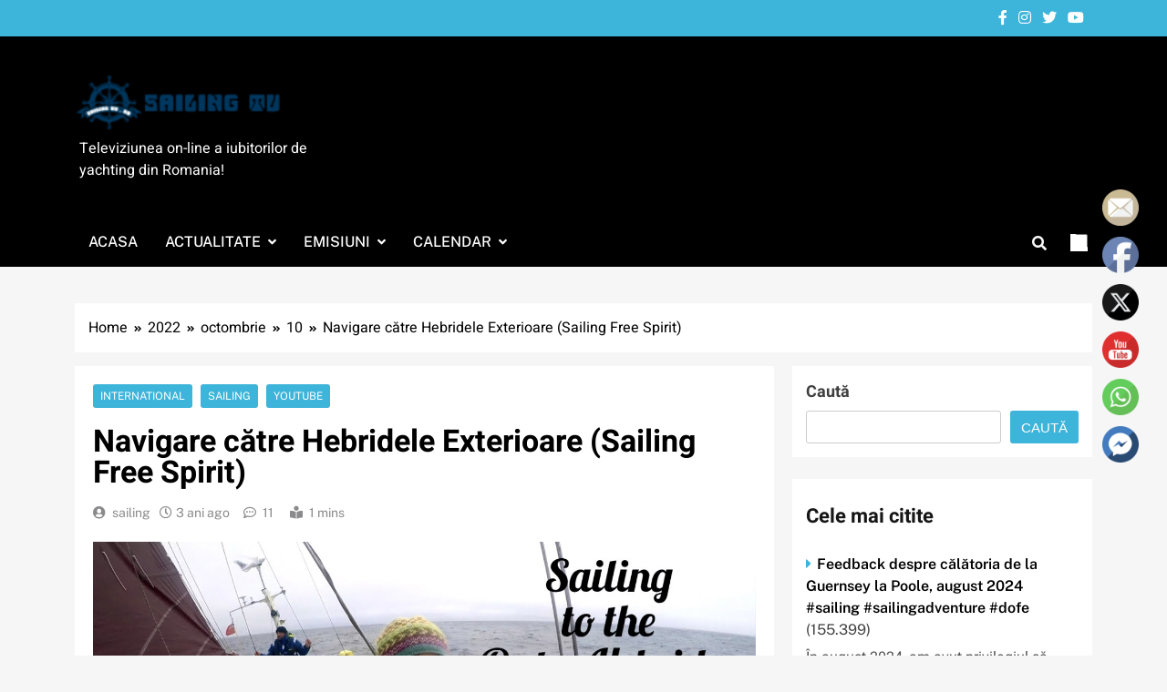

--- FILE ---
content_type: text/html; charset=UTF-8
request_url: https://sailingtv.ro/2022/10/10/navigare-catre-hebridele-exterioare-sailing-free-spirit/
body_size: 20911
content:
<!doctype html>
<html lang="ro-RO" prefix="og: https://ogp.me/ns#">
<head>
	<meta charset="UTF-8">
	<meta name="viewport" content="width=device-width, initial-scale=1">
	<link rel="profile" href="https://gmpg.org/xfn/11">
	
<!-- Optimizare pentru motoarele de căutare de Rank Math - https://rankmath.com/ -->
<title>Navigare către Hebridele Exterioare (Sailing Free Spirit) - SailingTV</title>
<meta name="description" content="O familie care locuiește la bord a pornit spre Hebridele Exterioare. Pornind de la Oban, vizitează și explorează Insula Coll înainte de a traversa Marea"/>
<meta name="robots" content="follow, index, max-snippet:-1, max-video-preview:-1, max-image-preview:large"/>
<link rel="canonical" href="https://sailingtv.ro/2022/10/10/navigare-catre-hebridele-exterioare-sailing-free-spirit/" />
<meta property="og:locale" content="ro_RO" />
<meta property="og:type" content="article" />
<meta property="og:title" content="Navigare către Hebridele Exterioare (Sailing Free Spirit) - SailingTV" />
<meta property="og:description" content="O familie care locuiește la bord a pornit spre Hebridele Exterioare. Pornind de la Oban, vizitează și explorează Insula Coll înainte de a traversa Marea" />
<meta property="og:url" content="https://sailingtv.ro/2022/10/10/navigare-catre-hebridele-exterioare-sailing-free-spirit/" />
<meta property="og:site_name" content="SailingTV" />
<meta property="article:publisher" content="https://www.facebook.com/SailingTV.ro" />
<meta property="article:tag" content="#Naviga" />
<meta property="article:tag" content="ancorare" />
<meta property="article:tag" content="aventură" />
<meta property="article:tag" content="barcă" />
<meta property="article:tag" content="barcă de oțel" />
<meta property="article:tag" content="călător" />
<meta property="article:tag" content="călătorind" />
<meta property="article:tag" content="coasta de vest a Scotiei" />
<meta property="article:tag" content="col" />
<meta property="article:tag" content="explorarea" />
<meta property="article:tag" content="familie de navigatori" />
<meta property="article:tag" content="film documentar" />
<meta property="article:tag" content="furtunile" />
<meta property="article:tag" content="furtunos" />
<meta property="article:tag" content="hebridiile exterioare" />
<meta property="article:tag" content="iaht" />
<meta property="article:tag" content="iaht comercial" />
<meta property="article:tag" content="iaht de oțel" />
<meta property="article:tag" content="insulă" />
<meta property="article:tag" content="insula col" />
<meta property="article:tag" content="locuiesc la bord" />
<meta property="article:tag" content="mare" />
<meta property="article:tag" content="marea hebridiilor" />
<meta property="article:tag" content="mod de viata" />
<meta property="article:tag" content="navigand in Scotia" />
<meta property="article:tag" content="Navigație" />
<meta property="article:tag" content="nomazi" />
<meta property="article:tag" content="pe Minch" />
<meta property="article:tag" content="sailing" />
<meta property="article:tag" content="sailing academy" />
<meta property="article:tag" content="sailing boat" />
<meta property="article:tag" content="sailing grecia" />
<meta property="article:tag" content="sălbatic" />
<meta property="article:tag" content="Scoţia" />
<meta property="article:tag" content="spirit liber" />
<meta property="article:tag" content="ţiganii de mare" />
<meta property="article:tag" content="trai alternativ" />
<meta property="article:tag" content="trăiesc visul" />
<meta property="article:tag" content="trecere" />
<meta property="article:tag" content="vatersay" />
<meta property="article:tag" content="viaţă" />
<meta property="article:tag" content="viata de navigatie" />
<meta property="article:tag" content="viata insulara" />
<meta property="article:tag" content="viata salbatica" />
<meta property="article:tag" content="vlog" />
<meta property="article:tag" content="yolo" />
<meta property="article:section" content="International" />
<meta property="og:image" content="https://sailingtv.ro/wp-content/uploads/2022/10/1665623752_maxresdefault.jpg" />
<meta property="og:image:secure_url" content="https://sailingtv.ro/wp-content/uploads/2022/10/1665623752_maxresdefault.jpg" />
<meta property="og:image:width" content="1280" />
<meta property="og:image:height" content="720" />
<meta property="og:image:alt" content="Navigare către Hebridele Exterioare (Sailing Free Spirit)
" />
<meta property="og:image:type" content="image/jpeg" />
<meta property="article:published_time" content="2022-10-10T15:00:38+00:00" />
<meta name="twitter:card" content="summary_large_image" />
<meta name="twitter:title" content="Navigare către Hebridele Exterioare (Sailing Free Spirit) - SailingTV" />
<meta name="twitter:description" content="O familie care locuiește la bord a pornit spre Hebridele Exterioare. Pornind de la Oban, vizitează și explorează Insula Coll înainte de a traversa Marea" />
<meta name="twitter:image" content="https://sailingtv.ro/wp-content/uploads/2022/10/1665623752_maxresdefault.jpg" />
<meta name="twitter:label1" content="Scris de" />
<meta name="twitter:data1" content="sailing" />
<meta name="twitter:label2" content="Timp pentru citire" />
<meta name="twitter:data2" content="Mai puțin de 1 minut" />
<script type="application/ld+json" class="rank-math-schema">{"@context":"https://schema.org","@graph":[{"@type":["SportsOrganization","Organization"],"@id":"https://sailingtv.ro/#organization","name":"SailingTV","url":"https://sailingtv.ro","sameAs":["https://www.facebook.com/SailingTV.ro"],"email":"sailingtv.ro@gmail.com","logo":{"@type":"ImageObject","@id":"https://sailingtv.ro/#logo","url":"https://sailingtv.ro/wp-content/uploads/2022/09/cropped-logo.png","contentUrl":"https://sailingtv.ro/wp-content/uploads/2022/09/cropped-logo.png","caption":"SailingTV","inLanguage":"ro-RO","width":"179","height":"50"}},{"@type":"WebSite","@id":"https://sailingtv.ro/#website","url":"https://sailingtv.ro","name":"SailingTV","alternateName":"SailingTV","publisher":{"@id":"https://sailingtv.ro/#organization"},"inLanguage":"ro-RO"},{"@type":"ImageObject","@id":"https://sailingtv.ro/wp-content/uploads/2022/10/1665623752_maxresdefault.jpg","url":"https://sailingtv.ro/wp-content/uploads/2022/10/1665623752_maxresdefault.jpg","width":"1280","height":"720","caption":"Navigare c\u0103tre Hebridele Exterioare (Sailing Free Spirit)\n","inLanguage":"ro-RO"},{"@type":"BreadcrumbList","@id":"https://sailingtv.ro/2022/10/10/navigare-catre-hebridele-exterioare-sailing-free-spirit/#breadcrumb","itemListElement":[{"@type":"ListItem","position":"1","item":{"@id":"https://sailingtv.ro","name":"Acasa"}},{"@type":"ListItem","position":"2","item":{"@id":"https://sailingtv.ro/category/actualitate/international/","name":"International"}},{"@type":"ListItem","position":"3","item":{"@id":"https://sailingtv.ro/2022/10/10/navigare-catre-hebridele-exterioare-sailing-free-spirit/","name":"Navigare c\u0103tre Hebridele Exterioare (Sailing Free Spirit)"}}]},{"@type":"WebPage","@id":"https://sailingtv.ro/2022/10/10/navigare-catre-hebridele-exterioare-sailing-free-spirit/#webpage","url":"https://sailingtv.ro/2022/10/10/navigare-catre-hebridele-exterioare-sailing-free-spirit/","name":"Navigare c\u0103tre Hebridele Exterioare (Sailing Free Spirit) - SailingTV","datePublished":"2022-10-10T15:00:38+00:00","dateModified":"2022-10-10T15:00:38+00:00","isPartOf":{"@id":"https://sailingtv.ro/#website"},"primaryImageOfPage":{"@id":"https://sailingtv.ro/wp-content/uploads/2022/10/1665623752_maxresdefault.jpg"},"inLanguage":"ro-RO","breadcrumb":{"@id":"https://sailingtv.ro/2022/10/10/navigare-catre-hebridele-exterioare-sailing-free-spirit/#breadcrumb"}},{"@type":"Person","@id":"https://sailingtv.ro/author/sailing/","name":"sailing","url":"https://sailingtv.ro/author/sailing/","image":{"@type":"ImageObject","@id":"https://secure.gravatar.com/avatar/fd57bb294f05077035d5b2fbb84629ad?s=96&amp;d=mm&amp;r=g","url":"https://secure.gravatar.com/avatar/fd57bb294f05077035d5b2fbb84629ad?s=96&amp;d=mm&amp;r=g","caption":"sailing","inLanguage":"ro-RO"},"sameAs":["https://sailingtv.ro"],"worksFor":{"@id":"https://sailingtv.ro/#organization"}},{"@type":"BlogPosting","headline":"Navigare c\u0103tre Hebridele Exterioare (Sailing Free Spirit) - SailingTV","datePublished":"2022-10-10T15:00:38+00:00","dateModified":"2022-10-10T15:00:38+00:00","articleSection":"International, Sailing, YouTube","author":{"@id":"https://sailingtv.ro/author/sailing/","name":"sailing"},"publisher":{"@id":"https://sailingtv.ro/#organization"},"description":"O familie care locuie\u0219te la bord a pornit spre Hebridele Exterioare. Pornind de la Oban, viziteaz\u0103 \u0219i exploreaz\u0103 Insula Coll \u00eenainte de a traversa Marea","name":"Navigare c\u0103tre Hebridele Exterioare (Sailing Free Spirit) - SailingTV","@id":"https://sailingtv.ro/2022/10/10/navigare-catre-hebridele-exterioare-sailing-free-spirit/#richSnippet","isPartOf":{"@id":"https://sailingtv.ro/2022/10/10/navigare-catre-hebridele-exterioare-sailing-free-spirit/#webpage"},"image":{"@id":"https://sailingtv.ro/wp-content/uploads/2022/10/1665623752_maxresdefault.jpg"},"inLanguage":"ro-RO","mainEntityOfPage":{"@id":"https://sailingtv.ro/2022/10/10/navigare-catre-hebridele-exterioare-sailing-free-spirit/#webpage"}}]}</script>
<!-- /Rank Math - modul SEO pentru WordPress -->

<link rel='dns-prefetch' href='//maxcdn.bootstrapcdn.com' />
<link rel="alternate" type="application/rss+xml" title="SailingTV &raquo; Flux" href="https://sailingtv.ro/feed/" />
<link rel="alternate" type="application/rss+xml" title="SailingTV &raquo; Flux comentarii" href="https://sailingtv.ro/comments/feed/" />
<link rel="alternate" type="application/rss+xml" title="Flux comentarii SailingTV &raquo; Navigare către Hebridele Exterioare (Sailing Free Spirit)" href="https://sailingtv.ro/2022/10/10/navigare-catre-hebridele-exterioare-sailing-free-spirit/feed/" />
<script>
window._wpemojiSettings = {"baseUrl":"https:\/\/s.w.org\/images\/core\/emoji\/15.0.3\/72x72\/","ext":".png","svgUrl":"https:\/\/s.w.org\/images\/core\/emoji\/15.0.3\/svg\/","svgExt":".svg","source":{"concatemoji":"https:\/\/sailingtv.ro\/wp-includes\/js\/wp-emoji-release.min.js?ver=6.5.5"}};
/*! This file is auto-generated */
!function(i,n){var o,s,e;function c(e){try{var t={supportTests:e,timestamp:(new Date).valueOf()};sessionStorage.setItem(o,JSON.stringify(t))}catch(e){}}function p(e,t,n){e.clearRect(0,0,e.canvas.width,e.canvas.height),e.fillText(t,0,0);var t=new Uint32Array(e.getImageData(0,0,e.canvas.width,e.canvas.height).data),r=(e.clearRect(0,0,e.canvas.width,e.canvas.height),e.fillText(n,0,0),new Uint32Array(e.getImageData(0,0,e.canvas.width,e.canvas.height).data));return t.every(function(e,t){return e===r[t]})}function u(e,t,n){switch(t){case"flag":return n(e,"\ud83c\udff3\ufe0f\u200d\u26a7\ufe0f","\ud83c\udff3\ufe0f\u200b\u26a7\ufe0f")?!1:!n(e,"\ud83c\uddfa\ud83c\uddf3","\ud83c\uddfa\u200b\ud83c\uddf3")&&!n(e,"\ud83c\udff4\udb40\udc67\udb40\udc62\udb40\udc65\udb40\udc6e\udb40\udc67\udb40\udc7f","\ud83c\udff4\u200b\udb40\udc67\u200b\udb40\udc62\u200b\udb40\udc65\u200b\udb40\udc6e\u200b\udb40\udc67\u200b\udb40\udc7f");case"emoji":return!n(e,"\ud83d\udc26\u200d\u2b1b","\ud83d\udc26\u200b\u2b1b")}return!1}function f(e,t,n){var r="undefined"!=typeof WorkerGlobalScope&&self instanceof WorkerGlobalScope?new OffscreenCanvas(300,150):i.createElement("canvas"),a=r.getContext("2d",{willReadFrequently:!0}),o=(a.textBaseline="top",a.font="600 32px Arial",{});return e.forEach(function(e){o[e]=t(a,e,n)}),o}function t(e){var t=i.createElement("script");t.src=e,t.defer=!0,i.head.appendChild(t)}"undefined"!=typeof Promise&&(o="wpEmojiSettingsSupports",s=["flag","emoji"],n.supports={everything:!0,everythingExceptFlag:!0},e=new Promise(function(e){i.addEventListener("DOMContentLoaded",e,{once:!0})}),new Promise(function(t){var n=function(){try{var e=JSON.parse(sessionStorage.getItem(o));if("object"==typeof e&&"number"==typeof e.timestamp&&(new Date).valueOf()<e.timestamp+604800&&"object"==typeof e.supportTests)return e.supportTests}catch(e){}return null}();if(!n){if("undefined"!=typeof Worker&&"undefined"!=typeof OffscreenCanvas&&"undefined"!=typeof URL&&URL.createObjectURL&&"undefined"!=typeof Blob)try{var e="postMessage("+f.toString()+"("+[JSON.stringify(s),u.toString(),p.toString()].join(",")+"));",r=new Blob([e],{type:"text/javascript"}),a=new Worker(URL.createObjectURL(r),{name:"wpTestEmojiSupports"});return void(a.onmessage=function(e){c(n=e.data),a.terminate(),t(n)})}catch(e){}c(n=f(s,u,p))}t(n)}).then(function(e){for(var t in e)n.supports[t]=e[t],n.supports.everything=n.supports.everything&&n.supports[t],"flag"!==t&&(n.supports.everythingExceptFlag=n.supports.everythingExceptFlag&&n.supports[t]);n.supports.everythingExceptFlag=n.supports.everythingExceptFlag&&!n.supports.flag,n.DOMReady=!1,n.readyCallback=function(){n.DOMReady=!0}}).then(function(){return e}).then(function(){var e;n.supports.everything||(n.readyCallback(),(e=n.source||{}).concatemoji?t(e.concatemoji):e.wpemoji&&e.twemoji&&(t(e.twemoji),t(e.wpemoji)))}))}((window,document),window._wpemojiSettings);
</script>
<link rel='stylesheet' id='dashicons-css' href='https://sailingtv.ro/wp-includes/css/dashicons.min.css' media='all' />
<link rel='stylesheet' id='post-views-counter-frontend-css' href='https://sailingtv.ro/wp-content/plugins/post-views-counter/css/frontend.css' media='all' />
<style id='wp-emoji-styles-inline-css'>

	img.wp-smiley, img.emoji {
		display: inline !important;
		border: none !important;
		box-shadow: none !important;
		height: 1em !important;
		width: 1em !important;
		margin: 0 0.07em !important;
		vertical-align: -0.1em !important;
		background: none !important;
		padding: 0 !important;
	}
</style>
<link rel='stylesheet' id='wp-block-library-css' href='https://sailingtv.ro/wp-includes/css/dist/block-library/style.min.css' media='all' />
<style id='classic-theme-styles-inline-css'>
/*! This file is auto-generated */
.wp-block-button__link{color:#fff;background-color:#32373c;border-radius:9999px;box-shadow:none;text-decoration:none;padding:calc(.667em + 2px) calc(1.333em + 2px);font-size:1.125em}.wp-block-file__button{background:#32373c;color:#fff;text-decoration:none}
</style>
<style id='global-styles-inline-css'>
body{--wp--preset--color--black: #000000;--wp--preset--color--cyan-bluish-gray: #abb8c3;--wp--preset--color--white: #ffffff;--wp--preset--color--pale-pink: #f78da7;--wp--preset--color--vivid-red: #cf2e2e;--wp--preset--color--luminous-vivid-orange: #ff6900;--wp--preset--color--luminous-vivid-amber: #fcb900;--wp--preset--color--light-green-cyan: #7bdcb5;--wp--preset--color--vivid-green-cyan: #00d084;--wp--preset--color--pale-cyan-blue: #8ed1fc;--wp--preset--color--vivid-cyan-blue: #0693e3;--wp--preset--color--vivid-purple: #9b51e0;--wp--preset--gradient--vivid-cyan-blue-to-vivid-purple: linear-gradient(135deg,rgba(6,147,227,1) 0%,rgb(155,81,224) 100%);--wp--preset--gradient--light-green-cyan-to-vivid-green-cyan: linear-gradient(135deg,rgb(122,220,180) 0%,rgb(0,208,130) 100%);--wp--preset--gradient--luminous-vivid-amber-to-luminous-vivid-orange: linear-gradient(135deg,rgba(252,185,0,1) 0%,rgba(255,105,0,1) 100%);--wp--preset--gradient--luminous-vivid-orange-to-vivid-red: linear-gradient(135deg,rgba(255,105,0,1) 0%,rgb(207,46,46) 100%);--wp--preset--gradient--very-light-gray-to-cyan-bluish-gray: linear-gradient(135deg,rgb(238,238,238) 0%,rgb(169,184,195) 100%);--wp--preset--gradient--cool-to-warm-spectrum: linear-gradient(135deg,rgb(74,234,220) 0%,rgb(151,120,209) 20%,rgb(207,42,186) 40%,rgb(238,44,130) 60%,rgb(251,105,98) 80%,rgb(254,248,76) 100%);--wp--preset--gradient--blush-light-purple: linear-gradient(135deg,rgb(255,206,236) 0%,rgb(152,150,240) 100%);--wp--preset--gradient--blush-bordeaux: linear-gradient(135deg,rgb(254,205,165) 0%,rgb(254,45,45) 50%,rgb(107,0,62) 100%);--wp--preset--gradient--luminous-dusk: linear-gradient(135deg,rgb(255,203,112) 0%,rgb(199,81,192) 50%,rgb(65,88,208) 100%);--wp--preset--gradient--pale-ocean: linear-gradient(135deg,rgb(255,245,203) 0%,rgb(182,227,212) 50%,rgb(51,167,181) 100%);--wp--preset--gradient--electric-grass: linear-gradient(135deg,rgb(202,248,128) 0%,rgb(113,206,126) 100%);--wp--preset--gradient--midnight: linear-gradient(135deg,rgb(2,3,129) 0%,rgb(40,116,252) 100%);--wp--preset--font-size--small: 13px;--wp--preset--font-size--medium: 20px;--wp--preset--font-size--large: 36px;--wp--preset--font-size--x-large: 42px;--wp--preset--spacing--20: 0.44rem;--wp--preset--spacing--30: 0.67rem;--wp--preset--spacing--40: 1rem;--wp--preset--spacing--50: 1.5rem;--wp--preset--spacing--60: 2.25rem;--wp--preset--spacing--70: 3.38rem;--wp--preset--spacing--80: 5.06rem;--wp--preset--shadow--natural: 6px 6px 9px rgba(0, 0, 0, 0.2);--wp--preset--shadow--deep: 12px 12px 50px rgba(0, 0, 0, 0.4);--wp--preset--shadow--sharp: 6px 6px 0px rgba(0, 0, 0, 0.2);--wp--preset--shadow--outlined: 6px 6px 0px -3px rgba(255, 255, 255, 1), 6px 6px rgba(0, 0, 0, 1);--wp--preset--shadow--crisp: 6px 6px 0px rgba(0, 0, 0, 1);}:where(.is-layout-flex){gap: 0.5em;}:where(.is-layout-grid){gap: 0.5em;}body .is-layout-flex{display: flex;}body .is-layout-flex{flex-wrap: wrap;align-items: center;}body .is-layout-flex > *{margin: 0;}body .is-layout-grid{display: grid;}body .is-layout-grid > *{margin: 0;}:where(.wp-block-columns.is-layout-flex){gap: 2em;}:where(.wp-block-columns.is-layout-grid){gap: 2em;}:where(.wp-block-post-template.is-layout-flex){gap: 1.25em;}:where(.wp-block-post-template.is-layout-grid){gap: 1.25em;}.has-black-color{color: var(--wp--preset--color--black) !important;}.has-cyan-bluish-gray-color{color: var(--wp--preset--color--cyan-bluish-gray) !important;}.has-white-color{color: var(--wp--preset--color--white) !important;}.has-pale-pink-color{color: var(--wp--preset--color--pale-pink) !important;}.has-vivid-red-color{color: var(--wp--preset--color--vivid-red) !important;}.has-luminous-vivid-orange-color{color: var(--wp--preset--color--luminous-vivid-orange) !important;}.has-luminous-vivid-amber-color{color: var(--wp--preset--color--luminous-vivid-amber) !important;}.has-light-green-cyan-color{color: var(--wp--preset--color--light-green-cyan) !important;}.has-vivid-green-cyan-color{color: var(--wp--preset--color--vivid-green-cyan) !important;}.has-pale-cyan-blue-color{color: var(--wp--preset--color--pale-cyan-blue) !important;}.has-vivid-cyan-blue-color{color: var(--wp--preset--color--vivid-cyan-blue) !important;}.has-vivid-purple-color{color: var(--wp--preset--color--vivid-purple) !important;}.has-black-background-color{background-color: var(--wp--preset--color--black) !important;}.has-cyan-bluish-gray-background-color{background-color: var(--wp--preset--color--cyan-bluish-gray) !important;}.has-white-background-color{background-color: var(--wp--preset--color--white) !important;}.has-pale-pink-background-color{background-color: var(--wp--preset--color--pale-pink) !important;}.has-vivid-red-background-color{background-color: var(--wp--preset--color--vivid-red) !important;}.has-luminous-vivid-orange-background-color{background-color: var(--wp--preset--color--luminous-vivid-orange) !important;}.has-luminous-vivid-amber-background-color{background-color: var(--wp--preset--color--luminous-vivid-amber) !important;}.has-light-green-cyan-background-color{background-color: var(--wp--preset--color--light-green-cyan) !important;}.has-vivid-green-cyan-background-color{background-color: var(--wp--preset--color--vivid-green-cyan) !important;}.has-pale-cyan-blue-background-color{background-color: var(--wp--preset--color--pale-cyan-blue) !important;}.has-vivid-cyan-blue-background-color{background-color: var(--wp--preset--color--vivid-cyan-blue) !important;}.has-vivid-purple-background-color{background-color: var(--wp--preset--color--vivid-purple) !important;}.has-black-border-color{border-color: var(--wp--preset--color--black) !important;}.has-cyan-bluish-gray-border-color{border-color: var(--wp--preset--color--cyan-bluish-gray) !important;}.has-white-border-color{border-color: var(--wp--preset--color--white) !important;}.has-pale-pink-border-color{border-color: var(--wp--preset--color--pale-pink) !important;}.has-vivid-red-border-color{border-color: var(--wp--preset--color--vivid-red) !important;}.has-luminous-vivid-orange-border-color{border-color: var(--wp--preset--color--luminous-vivid-orange) !important;}.has-luminous-vivid-amber-border-color{border-color: var(--wp--preset--color--luminous-vivid-amber) !important;}.has-light-green-cyan-border-color{border-color: var(--wp--preset--color--light-green-cyan) !important;}.has-vivid-green-cyan-border-color{border-color: var(--wp--preset--color--vivid-green-cyan) !important;}.has-pale-cyan-blue-border-color{border-color: var(--wp--preset--color--pale-cyan-blue) !important;}.has-vivid-cyan-blue-border-color{border-color: var(--wp--preset--color--vivid-cyan-blue) !important;}.has-vivid-purple-border-color{border-color: var(--wp--preset--color--vivid-purple) !important;}.has-vivid-cyan-blue-to-vivid-purple-gradient-background{background: var(--wp--preset--gradient--vivid-cyan-blue-to-vivid-purple) !important;}.has-light-green-cyan-to-vivid-green-cyan-gradient-background{background: var(--wp--preset--gradient--light-green-cyan-to-vivid-green-cyan) !important;}.has-luminous-vivid-amber-to-luminous-vivid-orange-gradient-background{background: var(--wp--preset--gradient--luminous-vivid-amber-to-luminous-vivid-orange) !important;}.has-luminous-vivid-orange-to-vivid-red-gradient-background{background: var(--wp--preset--gradient--luminous-vivid-orange-to-vivid-red) !important;}.has-very-light-gray-to-cyan-bluish-gray-gradient-background{background: var(--wp--preset--gradient--very-light-gray-to-cyan-bluish-gray) !important;}.has-cool-to-warm-spectrum-gradient-background{background: var(--wp--preset--gradient--cool-to-warm-spectrum) !important;}.has-blush-light-purple-gradient-background{background: var(--wp--preset--gradient--blush-light-purple) !important;}.has-blush-bordeaux-gradient-background{background: var(--wp--preset--gradient--blush-bordeaux) !important;}.has-luminous-dusk-gradient-background{background: var(--wp--preset--gradient--luminous-dusk) !important;}.has-pale-ocean-gradient-background{background: var(--wp--preset--gradient--pale-ocean) !important;}.has-electric-grass-gradient-background{background: var(--wp--preset--gradient--electric-grass) !important;}.has-midnight-gradient-background{background: var(--wp--preset--gradient--midnight) !important;}.has-small-font-size{font-size: var(--wp--preset--font-size--small) !important;}.has-medium-font-size{font-size: var(--wp--preset--font-size--medium) !important;}.has-large-font-size{font-size: var(--wp--preset--font-size--large) !important;}.has-x-large-font-size{font-size: var(--wp--preset--font-size--x-large) !important;}
.wp-block-navigation a:where(:not(.wp-element-button)){color: inherit;}
:where(.wp-block-post-template.is-layout-flex){gap: 1.25em;}:where(.wp-block-post-template.is-layout-grid){gap: 1.25em;}
:where(.wp-block-columns.is-layout-flex){gap: 2em;}:where(.wp-block-columns.is-layout-grid){gap: 2em;}
.wp-block-pullquote{font-size: 1.5em;line-height: 1.6;}
</style>
<link rel='stylesheet' id='ctf_styles-css' href='https://sailingtv.ro/wp-content/plugins/custom-twitter-feeds/css/ctf-styles.min.css' media='all' />
<link rel='stylesheet' id='SFSImainCss-css' href='https://sailingtv.ro/wp-content/plugins/ultimate-social-media-icons/css/sfsi-style.css' media='all' />
<link rel='stylesheet' id='wp_automatic_gallery_style-css' href='https://sailingtv.ro/wp-content/plugins/wp-automatic/css/wp-automatic.css' media='all' />
<link rel='stylesheet' id='cff-css' href='https://sailingtv.ro/wp-content/plugins/custom-facebook-feed/assets/css/cff-style.min.css' media='all' />
<link rel='stylesheet' id='sb-font-awesome-css' href='https://maxcdn.bootstrapcdn.com/font-awesome/4.7.0/css/font-awesome.min.css' media='all' />
<link rel='stylesheet' id='fontawesome-css' href='https://sailingtv.ro/wp-content/themes/localnews/assets/lib/fontawesome/css/all.min.css' media='all' />
<link rel='stylesheet' id='slick-css' href='https://sailingtv.ro/wp-content/themes/localnews/assets/lib/slick/slick.css' media='all' />
<link rel='stylesheet' id='local-news-typo-fonts-css' href='https://sailingtv.ro/wp-content/fonts/54617c878750d9c36248d8a008d45278.css' media='all' />
<link rel='stylesheet' id='localnews-style-css' href='https://sailingtv.ro/wp-content/themes/localnews_child/style.css' media='all' />
<style id='localnews-style-inline-css'>
body.ln_main_body{ --ln-global-preset-color-1: #c2113c;}
 body.ln_main_body{ --ln-global-preset-color-2: #f4be3e;}
 body.ln_main_body{ --ln-global-preset-color-3: #d95f3d;}
 body.ln_main_body{ --ln-global-preset-color-4: #3db4d9;}
 body.ln_main_body{ --ln-global-preset-color-5: #545454;}
 body.ln_main_body{ --ln-global-preset-color-6: #333333;}
 body.ln_main_body{ --ln-global-preset-gradient-color-1: linear-gradient(90deg, #c2113c 0%, #f4be3e 100%);}
 body.ln_main_body{ --ln-global-preset-gradient-color-2: linear-gradient(90deg, #ffafbd 0%, #ffc3a0 100%);}
 body.ln_main_body{ --ln-global-preset-gradient-color-3: linear-gradient(90deg, #2193b0 0%, #6dd5ed 100%);}
 body.ln_main_body{ --ln-global-preset-gradient-color-4: linear-gradient(90deg, #cc2b5e 0%, #753a88 100%);}
 body.ln_main_body{ --ln-global-preset-gradient-color-5: linear-gradient(90deg, #ee9ca7 0%, #ffdde1 100%);}
 body.ln_main_body{ --ln-global-preset-gradient-color-6: linear-gradient(90deg, #42275a 0%, #734b6d 100%);}
.ln_font_typography { --header-padding: 35px;} .ln_font_typography { --header-padding-tablet: 30px;} .ln_font_typography { --header-padding-smartphone: 30px;}.ln_font_typography .site-header.layout--default .top-header{ background: var( --ln-global-preset-color-4 )}.ln_font_typography { --site-title-family : Heebo; }
.ln_font_typography { --site-title-weight : 700; }
.ln_font_typography { --site-title-texttransform : capitalize; }
.ln_font_typography { --site-title-textdecoration : none; }
.ln_font_typography { --site-title-size : 45px; }
.ln_font_typography { --site-title-size-tab : 43px; }
.ln_font_typography { --site-title-size-mobile : 40px; }
.ln_font_typography { --site-title-lineheight : 45px; }
.ln_font_typography { --site-title-lineheight-tab : 42px; }
.ln_font_typography { --site-title-lineheight-mobile : 40px; }
.ln_font_typography { --site-title-letterspacing : 0px; }
.ln_font_typography { --site-title-letterspacing-tab : 0px; }
.ln_font_typography { --site-title-letterspacing-mobile : 0px; }
body .site-branding img.custom-logo{ width: 230px; }@media(max-width: 940px) { body .site-branding img.custom-logo{ width: 200px; } }
@media(max-width: 610px) { body .site-branding img.custom-logo{ width: 200px; } }
.ln_main_body { --site-bk-color: #f6f6f6}.ln_font_typography  { --move-to-top-background-color: #d95f3d;}.ln_font_typography  { --move-to-top-background-color-hover : #d95f3d; }.ln_font_typography  { --move-to-top-color: #fff;}.ln_font_typography  { --move-to-top-color-hover : #000; }@media(max-width: 610px) { .ads-banner{ display : block;} }body #ln-scroll-to-top{ padding: 8px 20px 8px 20px; }@media(max-width: 940px) { body #ln-scroll-to-top{ padding: 8px 20px 8px 20px; } }
@media(max-width: 610px) { body #ln-scroll-to-top{ padding: 8px 20px 8px 20px; } }
@media(max-width: 610px) { body #ln-scroll-to-top.show{ display : none;} }body #ln-scroll-to-top{ border: 1px none #000000;}body .menu-section{ border-bottom: 3px none var( --theme-color-red );}body.ln_main_body{ --move-to-top-font-size: 16px;}
body.ln_main_body{ --move-to-top-font-size-tablet: 14px;}
body.ln_main_body{ --move-to-top-font-size-smartphone: 12px;}
body .site-footer.dark_bk{ border-top: 5px solid var( --theme-color-red );} body.ln_main_body{ --theme-color-red: #3db4d9;} body.local_news_dark_mode{ --theme-color-red: #3db4d9;}.ln_font_typography .main-navigation ul.menu ul li, .ln_font_typography  .main-navigation ul.nav-menu ul li, .ln_font_typography .main-navigation ul.menu ul, .ln_font_typography .main-navigation ul.nav-menu ul{ border-color: ;}.ln_font_typography .main-navigation ul.menu ul li, .ln_font_typography  .main-navigation ul.nav-menu ul li, .ln_font_typography .main-navigation ul.menu ul, .ln_font_typography .main-navigation ul.nav-menu ul li{ border-color: ;}
</style>
<link rel='stylesheet' id='local-news-main-style-css' href='https://sailingtv.ro/wp-content/themes/localnews/assets/css/main.css' media='all' />
<link rel='stylesheet' id='local-news-loader-style-css' href='https://sailingtv.ro/wp-content/themes/localnews/assets/css/loader.css' media='all' />
<link rel='stylesheet' id='local-news-responsive-style-css' href='https://sailingtv.ro/wp-content/themes/localnews/assets/css/responsive.css' media='all' />
<script src="https://sailingtv.ro/wp-includes/js/jquery/jquery.min.js?ver=3.7.1" id="jquery-core-js"></script>
<script src="https://sailingtv.ro/wp-includes/js/jquery/jquery-migrate.min.js?ver=3.4.1" id="jquery-migrate-js"></script>
<script src="https://sailingtv.ro/wp-content/plugins/wp-automatic/js/main-front.js?ver=1.0.1" id="wp_automatic_gallery-js"></script>
<link rel="https://api.w.org/" href="https://sailingtv.ro/wp-json/" /><link rel="alternate" type="application/json" href="https://sailingtv.ro/wp-json/wp/v2/posts/6369" /><link rel="EditURI" type="application/rsd+xml" title="RSD" href="https://sailingtv.ro/xmlrpc.php?rsd" />
<meta name="generator" content="WordPress 6.5.5" />
<link rel='shortlink' href='https://sailingtv.ro/?p=6369' />
<link rel="alternate" type="application/json+oembed" href="https://sailingtv.ro/wp-json/oembed/1.0/embed?url=https%3A%2F%2Fsailingtv.ro%2F2022%2F10%2F10%2Fnavigare-catre-hebridele-exterioare-sailing-free-spirit%2F" />
<link rel="alternate" type="text/xml+oembed" href="https://sailingtv.ro/wp-json/oembed/1.0/embed?url=https%3A%2F%2Fsailingtv.ro%2F2022%2F10%2F10%2Fnavigare-catre-hebridele-exterioare-sailing-free-spirit%2F&#038;format=xml" />
		<link rel="amphtml" href="https://sailingtv.ro/2022/10/10/navigare-catre-hebridele-exterioare-sailing-free-spirit/amp/" />
			<meta name="follow.[base64]" content="VtnzgBZLxLKN1rUSQypM"/>		<style type="text/css">
							.site-title {
					position: absolute;
					clip: rect(1px, 1px, 1px, 1px);
					}
									.site-description {
						color: #fff;
					}
						</style>
		<link rel="icon" href="https://sailingtv.ro/wp-content/uploads/2022/09/cropped-298635940_440270918151219_6871240082206668783_n-32x32.png" sizes="32x32" />
<link rel="icon" href="https://sailingtv.ro/wp-content/uploads/2022/09/cropped-298635940_440270918151219_6871240082206668783_n-192x192.png" sizes="192x192" />
<link rel="apple-touch-icon" href="https://sailingtv.ro/wp-content/uploads/2022/09/cropped-298635940_440270918151219_6871240082206668783_n-180x180.png" />
<meta name="msapplication-TileImage" content="https://sailingtv.ro/wp-content/uploads/2022/09/cropped-298635940_440270918151219_6871240082206668783_n-270x270.png" />
	<script async src="https://pagead2.googlesyndication.com/pagead/js/adsbygoogle.js?client=ca-pub-9627665051225850"
     crossorigin="anonymous"></script>
	
</head>

<body class="post-template-default single single-post postid-6369 single-format-standard wp-custom-logo sfsi_actvite_theme_default local-news-title-one local-news-image-hover--effect-one site-full-width--layout right-sidebar ln_main_body ln_font_typography" itemtype='https://schema.org/Blog' itemscope='itemscope'>
<div id="page" class="site">
	<a class="skip-link screen-reader-text" href="#primary">Skip to content</a>
		
	<header id="masthead" class="site-header layout--default layout--one">
		<div class="top-header"><div class="ln-container"><div class="row">         <div class="top-menu">
							</div>
              <div class="social-icons-wrap">
           <div class="social-icons">					<a class="social-icon" href="" target="_blank"><i class="fab fa-facebook-f"></i></a>
							<a class="social-icon" href="" target="_blank"><i class="fab fa-instagram"></i></a>
							<a class="social-icon" href="" target="_blank"><i class="fab fa-twitter"></i></a>
							<a class="social-icon" href="" target="_blank"><i class="fab fa-youtube"></i></a>
		</div>        </div>
     </div></div></div>        <div class="main-header">
            <div class="site-branding-section">
                <div class="ln-container">
                    <div class="row">
                                    <div class="site-branding">
                <a href="https://sailingtv.ro/" class="custom-logo-link" rel="home"><img width="179" height="50" src="https://sailingtv.ro/wp-content/uploads/2022/09/cropped-logo.png" class="custom-logo" alt="Logo SailingTV" decoding="async" /></a>                        <p class="site-title"><a href="https://sailingtv.ro/" rel="home">SailingTV</a></p>
                                    <p class="site-description" itemprop="description">Televiziunea on-line a iubitorilor de yachting din Romania!</p>
                            </div><!-- .site-branding -->
                     <div class="takads-banner">
                <span class="lebox" data-id="18"></span>
            </div><!-- .ads-banner -->
                    <div class="ads-banner">
                        
            </div><!-- .ads-banner -->
                            </div>
                </div>
            </div>
            <div class="menu-section">
                <div class="ln-container">
                    <div class="row">
                                <nav id="site-navigation" class="main-navigation hover-effect--none">
            <button class="menu-toggle" aria-controls="primary-menu" aria-expanded="false">
                <div id="ln_menu_burger">
                    <span></span>
                    <span></span>
                    <span></span>
                </div>
                <span class="menu_txt">Menu</span></button>
            <div class="menu-topmenu-container"><ul id="header-menu" class="menu"><li id="menu-item-40" class="menu-item menu-item-type-custom menu-item-object-custom menu-item-home menu-item-40"><a href="https://sailingtv.ro/">Acasa</a></li>
<li id="menu-item-52" class="menu-item menu-item-type-taxonomy menu-item-object-category current-post-ancestor menu-item-has-children menu-item-52"><a href="https://sailingtv.ro/category/actualitate/">Actualitate</a>
<ul class="sub-menu">
	<li id="menu-item-54" class="menu-item menu-item-type-taxonomy menu-item-object-category menu-item-54"><a href="https://sailingtv.ro/category/actualitate/romania/">Romania</a></li>
	<li id="menu-item-53" class="menu-item menu-item-type-taxonomy menu-item-object-category current-post-ancestor current-menu-parent current-post-parent menu-item-53"><a href="https://sailingtv.ro/category/actualitate/international/">International</a></li>
</ul>
</li>
<li id="menu-item-64" class="menu-item menu-item-type-custom menu-item-object-custom menu-item-has-children menu-item-64"><a href="#">Emisiuni</a>
<ul class="sub-menu">
	<li id="menu-item-65" class="menu-item menu-item-type-taxonomy menu-item-object-category menu-item-65"><a href="https://sailingtv.ro/category/emisiuni/interviu/">Interviu</a></li>
	<li id="menu-item-66" class="menu-item menu-item-type-post_type menu-item-object-page menu-item-66"><a href="https://sailingtv.ro/scoala-navigatie/">Scoala Navigatie</a></li>
</ul>
</li>
<li id="menu-item-70" class="menu-item menu-item-type-taxonomy menu-item-object-category menu-item-has-children menu-item-70"><a href="https://sailingtv.ro/category/calendar/">Calendar</a>
<ul class="sub-menu">
	<li id="menu-item-71" class="menu-item menu-item-type-post_type menu-item-object-page menu-item-71"><a href="https://sailingtv.ro/competitii-sportive/">Competitii Sportive</a></li>
	<li id="menu-item-72" class="menu-item menu-item-type-taxonomy menu-item-object-category menu-item-72"><a href="https://sailingtv.ro/category/calendar/evenimente/">Evenimente</a></li>
</ul>
</li>
</ul></div>        </nav><!-- #site-navigation -->
                  <div class="search-wrap">
                <button class="search-trigger">
                    <i class="fas fa-search"></i>
                </button>
                <div class="search-form-wrap hide">
                    <form role="search" method="get" class="search-form" action="https://sailingtv.ro/">
				<label>
					<span class="screen-reader-text">Caută după:</span>
					<input type="search" class="search-field" placeholder="Căutare&hellip;" value="" name="s" />
				</label>
				<input type="submit" class="search-submit" value="Caută" />
			</form>                </div>
            </div>
                    <div class="mode_toggle_wrap">
                <input class="mode_toggle" type="checkbox">
            </div>
                            </div>
                </div>
            </div>
        </div>
        	</header><!-- #masthead -->

	        <div class="after-header header-layout-banner-two">
            <div class="ln-container">
                <div class="row">
                                    </div>
            </div>
        </div>
        <div id="theme-content">
	        <div class="ln-container">
            <div class="row">
                <div class="local-news-breadcrumb-wrap">
                    <div role="navigation" aria-label="Breadcrumbs" class="breadcrumb-trail breadcrumbs" itemprop="breadcrumb"><ul class="trail-items" itemscope itemtype="http://schema.org/BreadcrumbList"><meta name="numberOfItems" content="5" /><meta name="itemListOrder" content="Ascending" /><li itemprop="itemListElement" itemscope itemtype="http://schema.org/ListItem" class="trail-item trail-begin"><a href="https://sailingtv.ro/" rel="home" itemprop="item"><span itemprop="name">Home</span></a><meta itemprop="position" content="1" /></li><li itemprop="itemListElement" itemscope itemtype="http://schema.org/ListItem" class="trail-item"><a href="https://sailingtv.ro/2022/" itemprop="item"><span itemprop="name">2022</span></a><meta itemprop="position" content="2" /></li><li itemprop="itemListElement" itemscope itemtype="http://schema.org/ListItem" class="trail-item"><a href="https://sailingtv.ro/2022/10/" itemprop="item"><span itemprop="name">octombrie</span></a><meta itemprop="position" content="3" /></li><li itemprop="itemListElement" itemscope itemtype="http://schema.org/ListItem" class="trail-item"><a href="https://sailingtv.ro/2022/10/10/" itemprop="item"><span itemprop="name">10</span></a><meta itemprop="position" content="4" /></li><li itemprop="itemListElement" itemscope itemtype="http://schema.org/ListItem" class="trail-item trail-end"><span data-url="https://sailingtv.ro/2022/10/10/navigare-catre-hebridele-exterioare-sailing-free-spirit/" itemprop="item"><span itemprop="name">Navigare către Hebridele Exterioare (Sailing Free Spirit)</span></span><meta itemprop="position" content="5" /></li></ul></div>                </div>
            </div>
        </div>
    	<main id="primary" class="site-main">
		<div class="ln-container">
			<div class="row">
				<div class="secondary-left-sidebar">
									</div>
				<div class="primary-content">
										<div class="post-inner-wrapper">
						<article itemtype='https://schema.org/Article' itemscope='itemscope' id="post-6369" class="post-6369 post type-post status-publish format-standard has-post-thumbnail hentry category-international category-sailing category-youtube tag-naviga tag-ancorare tag-aventura tag-barca tag-barca-de-otel tag-calator tag-calatorind tag-coasta-de-vest-a-scotiei tag-col tag-explorarea tag-familie-de-navigatori tag-film-documentar tag-furtunile tag-furtunos tag-hebridiile-exterioare tag-iaht tag-iaht-comercial tag-iaht-de-otel tag-insula tag-insula-col tag-locuiesc-la-bord tag-mare tag-marea-hebridiilor tag-mod-de-viata tag-navigand-in-scotia tag-navigatie tag-nomazi tag-pe-minch tag-sailing tag-sailing-academy tag-sailing-boat tag-sailing-grecia tag-salbatic tag-scotia tag-spirit-liber tag-tiganii-de-mare tag-trai-alternativ tag-traiesc-visul tag-trecere tag-vatersay tag-viata tag-viata-de-navigatie tag-viata-insulara tag-viata-salbatica tag-vlog tag-yolo">
	<div class="post-inner">
		<header class="entry-header">
			<ul class="post-categories">
	<li><a href="https://sailingtv.ro/category/actualitate/international/" rel="category tag">International</a></li>
	<li><a href="https://sailingtv.ro/category/youtube/sailing/" rel="category tag">Sailing</a></li>
	<li><a href="https://sailingtv.ro/category/youtube/" rel="category tag">YouTube</a></li></ul><h1 class="entry-title"itemprop='name'>Navigare către Hebridele Exterioare (Sailing Free Spirit)</h1>												<div class="entry-meta">
													<span class="byline"> <span class="author vcard"><a class="url fn n author_name" href="https://sailingtv.ro/author/sailing/">sailing</a></span></span><span class="post-date posted-on published"><a href="https://sailingtv.ro/2022/10/10/navigare-catre-hebridele-exterioare-sailing-free-spirit/" rel="bookmark"><time class="entry-date published updated" datetime="2022-10-10T15:00:38+00:00">3 ani ago</time></a></span><span class="post-comment">11</span><span class="read-time">1 mins</span>												</div><!-- .entry-meta -->
														<div class="post-thumbnail">
				<img width="1280" height="720" src="https://sailingtv.ro/wp-content/uploads/2022/10/1665623752_maxresdefault.jpg" class="attachment-post-thumbnail size-post-thumbnail wp-post-image" alt="Navigare către Hebridele Exterioare (Sailing Free Spirit)" decoding="async" fetchpriority="high" srcset="https://sailingtv.ro/wp-content/uploads/2022/10/1665623752_maxresdefault.jpg 1280w, https://sailingtv.ro/wp-content/uploads/2022/10/1665623752_maxresdefault-300x169.jpg 300w, https://sailingtv.ro/wp-content/uploads/2022/10/1665623752_maxresdefault-1024x576.jpg 1024w, https://sailingtv.ro/wp-content/uploads/2022/10/1665623752_maxresdefault-768x432.jpg 768w" sizes="(max-width: 1280px) 100vw, 1280px" />			</div><!-- .post-thumbnail -->
				</header><!-- .entry-header -->

		<div itemprop='articleBody' class="entry-content">
			<div class="post-views content-post post-6369 entry-meta load-static">
				<span class="post-views-icon dashicons dashicons-chart-bar"></span> <span class="post-views-label">Vizualizari:</span> <span class="post-views-count">499</span>
			</div><p><iframe  width="580" height="385" src="https://www.youtube.com/embed/HoiT8Ni95AU" frameborder="0" allowfullscreen></iframe><br />
<br />O familie care locuiește la bord a pornit spre Hebridele Exterioare.  Pornind de la Oban, vizitează și explorează Insula Coll înainte de a traversa Marea Hebridelor către Insula Vatersay.  Pe parcurs, ei întâlnesc faună sălbatică rece și condiții meteorologice neașteptate.<br />
<br /><a href="https://www.youtube.com/watch?v=HoiT8Ni95AU" target="_blank" rel="noopener">source</a></p>
		</div><!-- .entry-content -->

		<footer class="entry-footer">
			<span class="tags-links">Tagged: <a href="https://sailingtv.ro/tag/naviga/" rel="tag">#Naviga</a> <a href="https://sailingtv.ro/tag/ancorare/" rel="tag">ancorare</a> <a href="https://sailingtv.ro/tag/aventura/" rel="tag">aventură</a> <a href="https://sailingtv.ro/tag/barca/" rel="tag">barcă</a> <a href="https://sailingtv.ro/tag/barca-de-otel/" rel="tag">barcă de oțel</a> <a href="https://sailingtv.ro/tag/calator/" rel="tag">călător</a> <a href="https://sailingtv.ro/tag/calatorind/" rel="tag">călătorind</a> <a href="https://sailingtv.ro/tag/coasta-de-vest-a-scotiei/" rel="tag">coasta de vest a Scotiei</a> <a href="https://sailingtv.ro/tag/col/" rel="tag">col</a> <a href="https://sailingtv.ro/tag/explorarea/" rel="tag">explorarea</a> <a href="https://sailingtv.ro/tag/familie-de-navigatori/" rel="tag">familie de navigatori</a> <a href="https://sailingtv.ro/tag/film-documentar/" rel="tag">film documentar</a> <a href="https://sailingtv.ro/tag/furtunile/" rel="tag">furtunile</a> <a href="https://sailingtv.ro/tag/furtunos/" rel="tag">furtunos</a> <a href="https://sailingtv.ro/tag/hebridiile-exterioare/" rel="tag">hebridiile exterioare</a> <a href="https://sailingtv.ro/tag/iaht/" rel="tag">iaht</a> <a href="https://sailingtv.ro/tag/iaht-comercial/" rel="tag">iaht comercial</a> <a href="https://sailingtv.ro/tag/iaht-de-otel/" rel="tag">iaht de oțel</a> <a href="https://sailingtv.ro/tag/insula/" rel="tag">insulă</a> <a href="https://sailingtv.ro/tag/insula-col/" rel="tag">insula col</a> <a href="https://sailingtv.ro/tag/locuiesc-la-bord/" rel="tag">locuiesc la bord</a> <a href="https://sailingtv.ro/tag/mare/" rel="tag">mare</a> <a href="https://sailingtv.ro/tag/marea-hebridiilor/" rel="tag">marea hebridiilor</a> <a href="https://sailingtv.ro/tag/mod-de-viata/" rel="tag">mod de viata</a> <a href="https://sailingtv.ro/tag/navigand-in-scotia/" rel="tag">navigand in Scotia</a> <a href="https://sailingtv.ro/tag/navigatie/" rel="tag">Navigație</a> <a href="https://sailingtv.ro/tag/nomazi/" rel="tag">nomazi</a> <a href="https://sailingtv.ro/tag/pe-minch/" rel="tag">pe Minch</a> <a href="https://sailingtv.ro/tag/sailing/" rel="tag">sailing</a> <a href="https://sailingtv.ro/tag/sailing-academy/" rel="tag">sailing academy</a> <a href="https://sailingtv.ro/tag/sailing-boat/" rel="tag">sailing boat</a> <a href="https://sailingtv.ro/tag/sailing-grecia/" rel="tag">sailing grecia</a> <a href="https://sailingtv.ro/tag/salbatic/" rel="tag">sălbatic</a> <a href="https://sailingtv.ro/tag/scotia/" rel="tag">Scoţia</a> <a href="https://sailingtv.ro/tag/spirit-liber/" rel="tag">spirit liber</a> <a href="https://sailingtv.ro/tag/tiganii-de-mare/" rel="tag">ţiganii de mare</a> <a href="https://sailingtv.ro/tag/trai-alternativ/" rel="tag">trai alternativ</a> <a href="https://sailingtv.ro/tag/traiesc-visul/" rel="tag">trăiesc visul</a> <a href="https://sailingtv.ro/tag/trecere/" rel="tag">trecere</a> <a href="https://sailingtv.ro/tag/vatersay/" rel="tag">vatersay</a> <a href="https://sailingtv.ro/tag/viata/" rel="tag">viaţă</a> <a href="https://sailingtv.ro/tag/viata-de-navigatie/" rel="tag">viata de navigatie</a> <a href="https://sailingtv.ro/tag/viata-insulara/" rel="tag">viata insulara</a> <a href="https://sailingtv.ro/tag/viata-salbatica/" rel="tag">viata salbatica</a> <a href="https://sailingtv.ro/tag/vlog/" rel="tag">vlog</a> <a href="https://sailingtv.ro/tag/yolo/" rel="tag">yolo</a></span>					</footer><!-- .entry-footer -->
		
	<nav class="navigation post-navigation" aria-label="Articole">
		<h2 class="screen-reader-text">Navigare în articole</h2>
		<div class="nav-links"><div class="nav-previous"><a href="https://sailingtv.ro/2022/10/10/sailing-saoirse-prima-noastra-saptamana-in-trinidad-%f0%9f%8c%a7%f0%9f%8c%88%f0%9f%87%b9%f0%9f%87%b9/" rel="prev"><span class="nav-subtitle"><i class="fas fa-angle-double-left"></i>Previous:</span> <span class="nav-title">Sailing Saoirse &#8211; Prima noastră săptămână în Trinidad 🌧🌈🇹🇹</span></a></div><div class="nav-next"><a href="https://sailingtv.ro/2022/10/10/navigand-vagabondul-expus/" rel="next"><span class="nav-subtitle">Next:<i class="fas fa-angle-double-right"></i></span> <span class="nav-title">Navigand vagabondul expus</span></a></div></div>
	</nav>	</div>
	
<div id="comments" class="comments-area">

			<h2 class="comments-title">
			11 thoughts on &ldquo;<span>Navigare către Hebridele Exterioare (Sailing Free Spirit)</span>&rdquo;		</h2><!-- .comments-title -->

		
		<ol class="comment-list">
					<li id="comment-33198" class="comment even thread-even depth-1">
			<article id="div-comment-33198" class="comment-body">
				<footer class="comment-meta">
					<div class="comment-author vcard">
						<img alt='' src='https://yt3.ggpht.com/ytc/AMLnZu9X8jEmcem-UFKrE0ZLo3mz8LNcsSwJzmh0ZMUmz2Y=s48-c-k-c0x00ffffff-no-rj' class='avatar avatar-32 photo' height='32' width='32' />						<b class="fn"><a href="https://www.youtube.com/channel/UCHq8yusWt2A7vL86bRjFZvg" class="url" rel="ugc external nofollow">Xavier Delecroix</a></b> <span class="says">spune:</span>					</div><!-- .comment-author -->

					<div class="comment-metadata">
						<a href="https://sailingtv.ro/2022/10/10/navigare-catre-hebridele-exterioare-sailing-free-spirit/#comment-33198"><time datetime="2022-10-10T15:32:31+00:00">10 octombrie 2022 la 15:32</time></a>					</div><!-- .comment-metadata -->

									</footer><!-- .comment-meta -->

				<div class="comment-content">
					<p>Thanks for sharing your adventures.</p>
				</div><!-- .comment-content -->

							</article><!-- .comment-body -->
		</li><!-- #comment-## -->
		<li id="comment-33197" class="comment odd alt thread-odd thread-alt depth-1">
			<article id="div-comment-33197" class="comment-body">
				<footer class="comment-meta">
					<div class="comment-author vcard">
						<img alt='' src='https://yt3.ggpht.com/ytc/AMLnZu_KeuuqA0TN-hMms0S1nluR4X7tXNN7L5_Oj10Km4ZZkqUyWF9J8Mi1nSc-pmX8=s48-c-k-c0x00ffffff-no-rj' class='avatar avatar-32 photo' height='32' width='32' />						<b class="fn"><a href="https://www.youtube.com/channel/UC8LnjZTIHzROzs54p9coFLA" class="url" rel="ugc external nofollow">sligeach</a></b> <span class="says">spune:</span>					</div><!-- .comment-author -->

					<div class="comment-metadata">
						<a href="https://sailingtv.ro/2022/10/10/navigare-catre-hebridele-exterioare-sailing-free-spirit/#comment-33197"><time datetime="2022-10-10T17:15:45+00:00">10 octombrie 2022 la 17:15</time></a>					</div><!-- .comment-metadata -->

									</footer><!-- .comment-meta -->

				<div class="comment-content">
					<p>Beautiful. Thanks.👍👍👍</p>
				</div><!-- .comment-content -->

							</article><!-- .comment-body -->
		</li><!-- #comment-## -->
		<li id="comment-33196" class="comment even thread-even depth-1">
			<article id="div-comment-33196" class="comment-body">
				<footer class="comment-meta">
					<div class="comment-author vcard">
						<img alt='' src='https://yt3.ggpht.com/ytc/AMLnZu_C4yZVEK-IKm0rFz8jFNAZFCxthjw4nm15-s1DNw=s48-c-k-c0x00ffffff-no-rj' class='avatar avatar-32 photo' height='32' width='32' />						<b class="fn"><a href="https://www.youtube.com/channel/UCXuoBQP-FapjMvz08g81jUw" class="url" rel="ugc external nofollow">GeorgeS</a></b> <span class="says">spune:</span>					</div><!-- .comment-author -->

					<div class="comment-metadata">
						<a href="https://sailingtv.ro/2022/10/10/navigare-catre-hebridele-exterioare-sailing-free-spirit/#comment-33196"><time datetime="2022-10-10T17:20:49+00:00">10 octombrie 2022 la 17:20</time></a>					</div><!-- .comment-metadata -->

									</footer><!-- .comment-meta -->

				<div class="comment-content">
					<p>The adventure continues. Nice dubbing on excellent footage.</p>
				</div><!-- .comment-content -->

							</article><!-- .comment-body -->
		</li><!-- #comment-## -->
		<li id="comment-33195" class="comment odd alt thread-odd thread-alt depth-1">
			<article id="div-comment-33195" class="comment-body">
				<footer class="comment-meta">
					<div class="comment-author vcard">
						<img alt='' src='https://yt3.ggpht.com/ytc/AMLnZu_GrLMNkkDt-pF5ssgJGPDqMa9GPUkw3KpacQ=s48-c-k-c0x00ffffff-no-rj' class='avatar avatar-32 photo' height='32' width='32' />						<b class="fn"><a href="https://www.youtube.com/channel/UCohpyS4k3TJwxxReFXOh-Lg" class="url" rel="ugc external nofollow">Michael Hammond</a></b> <span class="says">spune:</span>					</div><!-- .comment-author -->

					<div class="comment-metadata">
						<a href="https://sailingtv.ro/2022/10/10/navigare-catre-hebridele-exterioare-sailing-free-spirit/#comment-33195"><time datetime="2022-10-10T19:58:52+00:00">10 octombrie 2022 la 19:58</time></a>					</div><!-- .comment-metadata -->

									</footer><!-- .comment-meta -->

				<div class="comment-content">
					<p>Great adventure and great filming 🎥  👍 <br />New subscriber here</p>
				</div><!-- .comment-content -->

							</article><!-- .comment-body -->
		</li><!-- #comment-## -->
		<li id="comment-33194" class="comment even thread-even depth-1">
			<article id="div-comment-33194" class="comment-body">
				<footer class="comment-meta">
					<div class="comment-author vcard">
						<img alt='' src='https://yt3.ggpht.com/ytc/AMLnZu-trt-gMyQXz-Xrwk-0IlWrMqOgqnIWN9UsMZIbjqg=s48-c-k-c0x00ffffff-no-rj' class='avatar avatar-32 photo' height='32' width='32' />						<b class="fn"><a href="https://www.youtube.com/channel/UC4Xp36aniAR19EiewWQR_zw" class="url" rel="ugc external nofollow">Richard Chambers</a></b> <span class="says">spune:</span>					</div><!-- .comment-author -->

					<div class="comment-metadata">
						<a href="https://sailingtv.ro/2022/10/10/navigare-catre-hebridele-exterioare-sailing-free-spirit/#comment-33194"><time datetime="2022-10-10T21:27:30+00:00">10 octombrie 2022 la 21:27</time></a>					</div><!-- .comment-metadata -->

									</footer><!-- .comment-meta -->

				<div class="comment-content">
					<p>The narration of all the different wildlife you encountered on your travels really adds a lot of interest to your videos. I really enjoyed that, thanks for sharing.</p>
				</div><!-- .comment-content -->

							</article><!-- .comment-body -->
		</li><!-- #comment-## -->
		<li id="comment-33193" class="comment odd alt thread-odd thread-alt depth-1">
			<article id="div-comment-33193" class="comment-body">
				<footer class="comment-meta">
					<div class="comment-author vcard">
						<img alt='' src='https://yt3.ggpht.com/fuEJERAuLO7uFT0jOlMaQpcgoKdMN4SRvBsHAezRNoFmsXi1g3osW-0lByKFv0oWyZS3fYALiqA=s48-c-k-c0x00ffffff-no-rj' class='avatar avatar-32 photo' height='32' width='32' />						<b class="fn"><a href="https://www.youtube.com/channel/UCdAuOl7cpIQX6L9YsahzVpA" class="url" rel="ugc external nofollow">Stem to Stern Sailing</a></b> <span class="says">spune:</span>					</div><!-- .comment-author -->

					<div class="comment-metadata">
						<a href="https://sailingtv.ro/2022/10/10/navigare-catre-hebridele-exterioare-sailing-free-spirit/#comment-33193"><time datetime="2022-10-10T21:49:01+00:00">10 octombrie 2022 la 21:49</time></a>					</div><!-- .comment-metadata -->

									</footer><!-- .comment-meta -->

				<div class="comment-content">
					<p>What&#39;s not to like,  and why has so many forgotten to subscribe ??? Fantastic video and amazingly well narrated content.  Thank you so much for sharing.  Best regards from Jarle</p>
				</div><!-- .comment-content -->

							</article><!-- .comment-body -->
		</li><!-- #comment-## -->
		<li id="comment-33192" class="comment even thread-even depth-1">
			<article id="div-comment-33192" class="comment-body">
				<footer class="comment-meta">
					<div class="comment-author vcard">
						<img alt='' src='https://yt3.ggpht.com/ytc/AMLnZu901epPqL3EZciltvklWLEkBNjBUFYLoROHOA=s48-c-k-c0x00ffffff-no-rj' class='avatar avatar-32 photo' height='32' width='32' />						<b class="fn"><a href="https://www.youtube.com/channel/UC2X73t7mRs_jEBaj3IUPMUg" class="url" rel="ugc external nofollow">christopher wefing</a></b> <span class="says">spune:</span>					</div><!-- .comment-author -->

					<div class="comment-metadata">
						<a href="https://sailingtv.ro/2022/10/10/navigare-catre-hebridele-exterioare-sailing-free-spirit/#comment-33192"><time datetime="2022-10-12T05:09:58+00:00">12 octombrie 2022 la 5:09</time></a>					</div><!-- .comment-metadata -->

									</footer><!-- .comment-meta -->

				<div class="comment-content">
					<p>The narration is excellent I agree with Richard and the whole video is great (this is my first and I&#39;ve subscribed already), but and there is a but of course, why so much music? It&#39;s a best divisive, more likely, annoying. It certainly annoyed me (as you can tell). The natural sounds are enough aren&#39;t they?</p>
				</div><!-- .comment-content -->

							</article><!-- .comment-body -->
		</li><!-- #comment-## -->
		<li id="comment-33191" class="comment odd alt thread-odd thread-alt depth-1">
			<article id="div-comment-33191" class="comment-body">
				<footer class="comment-meta">
					<div class="comment-author vcard">
						<img alt='' src='https://yt3.ggpht.com/ytc/AMLnZu_6NIHkBSFP1fI0A2hTzimH53zrUzzRIq-4L5hOYA=s48-c-k-c0x00ffffff-no-rj' class='avatar avatar-32 photo' height='32' width='32' />						<b class="fn"><a href="https://www.youtube.com/channel/UCt9QqHwPUtkwb4wywQKNpfg" class="url" rel="ugc external nofollow">Cal Mauric</a></b> <span class="says">spune:</span>					</div><!-- .comment-author -->

					<div class="comment-metadata">
						<a href="https://sailingtv.ro/2022/10/10/navigare-catre-hebridele-exterioare-sailing-free-spirit/#comment-33191"><time datetime="2022-10-12T07:35:35+00:00">12 octombrie 2022 la 7:35</time></a>					</div><!-- .comment-metadata -->

									</footer><!-- .comment-meta -->

				<div class="comment-content">
					<p>Loved it! Like the commentary and story telling aspect. Music could stay but maybe less of it 🙂 good job.</p>
				</div><!-- .comment-content -->

							</article><!-- .comment-body -->
		</li><!-- #comment-## -->
		<li id="comment-33190" class="comment even thread-even depth-1">
			<article id="div-comment-33190" class="comment-body">
				<footer class="comment-meta">
					<div class="comment-author vcard">
						<img alt='' src='https://yt3.ggpht.com/tOfOGDwEhiLHY_BGmkZ16ceh2w3j6glXfTLZ9WTMtnK7HBlANQ5_mUambHAn8_tkOeVwq8HllA=s48-c-k-c0x00ffffff-no-rj' class='avatar avatar-32 photo' height='32' width='32' />						<b class="fn"><a href="https://www.youtube.com/channel/UCA_7mm2ONqKK6ikOff6VnJg" class="url" rel="ugc external nofollow">Sailing Our Way</a></b> <span class="says">spune:</span>					</div><!-- .comment-author -->

					<div class="comment-metadata">
						<a href="https://sailingtv.ro/2022/10/10/navigare-catre-hebridele-exterioare-sailing-free-spirit/#comment-33190"><time datetime="2022-10-12T17:07:15+00:00">12 octombrie 2022 la 17:07</time></a>					</div><!-- .comment-metadata -->

									</footer><!-- .comment-meta -->

				<div class="comment-content">
					<p>Boom…….yet another video that’s perfect…….there’s one problem with your work, each video is about an hour too short…..😢</p>
				</div><!-- .comment-content -->

							</article><!-- .comment-body -->
		</li><!-- #comment-## -->
		<li id="comment-33189" class="comment odd alt thread-odd thread-alt depth-1">
			<article id="div-comment-33189" class="comment-body">
				<footer class="comment-meta">
					<div class="comment-author vcard">
						<img alt='' src='https://yt3.ggpht.com/tOfOGDwEhiLHY_BGmkZ16ceh2w3j6glXfTLZ9WTMtnK7HBlANQ5_mUambHAn8_tkOeVwq8HllA=s48-c-k-c0x00ffffff-no-rj' class='avatar avatar-32 photo' height='32' width='32' />						<b class="fn"><a href="https://www.youtube.com/channel/UCA_7mm2ONqKK6ikOff6VnJg" class="url" rel="ugc external nofollow">Sailing Our Way</a></b> <span class="says">spune:</span>					</div><!-- .comment-author -->

					<div class="comment-metadata">
						<a href="https://sailingtv.ro/2022/10/10/navigare-catre-hebridele-exterioare-sailing-free-spirit/#comment-33189"><time datetime="2022-10-12T17:08:25+00:00">12 octombrie 2022 la 17:08</time></a>					</div><!-- .comment-metadata -->

									</footer><!-- .comment-meta -->

				<div class="comment-content">
					<p>I forgot to ask in my previous comment, would you mind sharing which pilot books you use??</p>
				</div><!-- .comment-content -->

							</article><!-- .comment-body -->
		</li><!-- #comment-## -->
		<li id="comment-33188" class="comment even thread-even depth-1">
			<article id="div-comment-33188" class="comment-body">
				<footer class="comment-meta">
					<div class="comment-author vcard">
						<img alt='' src='https://yt3.ggpht.com/ytc/AMLnZu8KPW5WvDvjq1jGGhaA6eJyG7AmzPxt8niOe-tr7g=s48-c-k-c0x00ffffff-no-rj' class='avatar avatar-32 photo' height='32' width='32' />						<b class="fn"><a href="https://www.youtube.com/channel/UCJewW2cfp8fnPguMQJ5lPMA" class="url" rel="ugc external nofollow">Alastair Dent</a></b> <span class="says">spune:</span>					</div><!-- .comment-author -->

					<div class="comment-metadata">
						<a href="https://sailingtv.ro/2022/10/10/navigare-catre-hebridele-exterioare-sailing-free-spirit/#comment-33188"><time datetime="2022-10-12T17:39:00+00:00">12 octombrie 2022 la 17:39</time></a>					</div><!-- .comment-metadata -->

									</footer><!-- .comment-meta -->

				<div class="comment-content">
					<p>Welcome to the Outer Hebrides.</p>
<p>If you are coming up the East coast of Lewis, I can recommend Loch Leurbost as a fairly sheltered anchorage. <br />Give us a wave if you come in there (but do check charts for rocks).</p>
				</div><!-- .comment-content -->

							</article><!-- .comment-body -->
		</li><!-- #comment-## -->
		</ol><!-- .comment-list -->

						<p class="no-comments">Comments are closed.</p>
				
</div><!-- #comments -->
</article><!-- #post-6369 -->
            <div class="single-related-posts-section-wrap layout--grid related_posts_popup">
                <div class="single-related-posts-section">
                    <a href="javascript:void(0);" class="related_post_close">
                        <i class="fas fa-times-circle"></i>
                    </a>
                    <h2 class="ln-block-title"><span>Related News</span></h2><div class="single-related-posts-wrap">                                <article post-id="post-132268" class="post-132268 post type-post status-publish format-standard has-post-thumbnail hentry category-international category-yahting category-youtube tag-yachting tag-yachting-club tag-yachting-club-tarnita tag-yachting-club-vella tag-yachting-romania tag-yachting-sailor">
                                                                            <figure class="post-thumb-wrap ">
                                            			<div class="post-thumbnail">
				<img width="480" height="360" src="https://sailingtv.ro/wp-content/uploads/2026/01/1768794880_hqdefault.jpg" class="attachment-post-thumbnail size-post-thumbnail wp-post-image" alt="Măsurăm pentru o velă nouă și instalăm AC marin" decoding="async" loading="lazy" srcset="https://sailingtv.ro/wp-content/uploads/2026/01/1768794880_hqdefault.jpg 480w, https://sailingtv.ro/wp-content/uploads/2026/01/1768794880_hqdefault-300x225.jpg 300w" sizes="(max-width: 480px) 100vw, 480px" />			</div><!-- .post-thumbnail -->
		                                        </figure>
                                                                        <div class="post-element">
                                        <h2 class="post-title"><a href="https://sailingtv.ro/2026/01/17/masuram-pentru-o-vela-noua-si-instalam-ac-marin/">Măsurăm pentru o velă nouă și instalăm AC marin</a></h2>
                                        <div class="post-meta">
                                            <span class="byline"> <span class="author vcard"><a class="url fn n author_name" href="https://sailingtv.ro/author/sam_holmes_sailing/">Sam Holmes Sailing</a></span></span><span class="post-date posted-on published"><a href="https://sailingtv.ro/2026/01/17/masuram-pentru-o-vela-noua-si-instalam-ac-marin/" rel="bookmark"><time class="entry-date published updated" datetime="2026-01-17T17:15:31+00:00">2 zile ago</time></a></span>                                            <span class="post-comment">32</span>
                                        </div>
                                    </div>
                                </article>
                                                            <article post-id="post-132220" class="post-132220 post type-post status-publish format-standard has-post-thumbnail hentry category-international category-yahting category-youtube tag-realitatea-regala tag-regatul-unit-monarhia tag-royalnews tag-yachting tag-yachting-club tag-yachting-club-tarnita tag-yachting-club-vella tag-yachting-romania tag-yachting-sailor">
                                                                            <figure class="post-thumb-wrap ">
                                            			<div class="post-thumbnail">
				<img width="1280" height="720" src="https://sailingtv.ro/wp-content/uploads/2026/01/1768749402_maxresdefault.jpg" class="attachment-post-thumbnail size-post-thumbnail wp-post-image" alt="Prințul moștenitor saudit dezvăluie nopți cu iahturi private „plătite” cu Meghan Markle, lăsându-l pe Harry uluit" decoding="async" loading="lazy" srcset="https://sailingtv.ro/wp-content/uploads/2026/01/1768749402_maxresdefault.jpg 1280w, https://sailingtv.ro/wp-content/uploads/2026/01/1768749402_maxresdefault-300x169.jpg 300w, https://sailingtv.ro/wp-content/uploads/2026/01/1768749402_maxresdefault-1024x576.jpg 1024w, https://sailingtv.ro/wp-content/uploads/2026/01/1768749402_maxresdefault-768x432.jpg 768w" sizes="(max-width: 1280px) 100vw, 1280px" />			</div><!-- .post-thumbnail -->
		                                        </figure>
                                                                        <div class="post-element">
                                        <h2 class="post-title"><a href="https://sailingtv.ro/2026/01/17/printul-mostenitor-saudit-dezvaluie-nopti-cu-iahturi-private-platite-cu-meghan-markle-lasandu-l-pe-harry-uluit/">Prințul moștenitor saudit dezvăluie nopți cu iahturi private „plătite” cu Meghan Markle, lăsându-l pe Harry uluit</a></h2>
                                        <div class="post-meta">
                                            <span class="byline"> <span class="author vcard"><a class="url fn n author_name" href="https://sailingtv.ro/author/house_of_windsor/">House Of Windsor</a></span></span><span class="post-date posted-on published"><a href="https://sailingtv.ro/2026/01/17/printul-mostenitor-saudit-dezvaluie-nopti-cu-iahturi-private-platite-cu-meghan-markle-lasandu-l-pe-harry-uluit/" rel="bookmark"><time class="entry-date published updated" datetime="2026-01-17T16:00:16+00:00">2 zile ago</time></a></span>                                            <span class="post-comment">27</span>
                                        </div>
                                    </div>
                                </article>
                                                            <article post-id="post-132284" class="post-132284 post type-post status-publish format-standard has-post-thumbnail hentry category-international category-yahting category-youtube tag-181034 tag-calatorie-in-frica-1975 tag-cel-mai-bun-film-din-anii-70 tag-cel-mai-bun-thriller-de-actiune tag-cinematograful-anilor-1970 tag-clasic-de-actiune-si-aventura tag-film tag-film-complet-journey-into-fear tag-film-de-urmarire-a-asasinilor tag-film-international-de-spionaj tag-filmbusters tag-filme tag-filme-complete tag-filme-complete-gratuite tag-filme-de-actiune-gratuite-de-lunga-durata tag-filme-de-la-hollywood tag-filme-de-lung-metraj tag-filme-gratuite tag-filme-gratuite-de-lunga-durata tag-filmul-sam-foster tag-gratuit tag-thriller-clasic-hd tag-thriller-de-spionaj tag-vizionati-filme-gratis tag-vizionati-journey-into-fear tag-yachting tag-yachting-club tag-yachting-club-tarnita tag-yachting-club-vella tag-yachting-romania tag-yachting-sailor">
                                                                            <figure class="post-thumb-wrap ">
                                            			<div class="post-thumbnail">
				<img width="1280" height="720" src="https://sailingtv.ro/wp-content/uploads/2026/01/1768810126_maxresdefault.jpg" class="attachment-post-thumbnail size-post-thumbnail wp-post-image" alt="Călătorie în frică | Inginer vânat în toată Europa în conspirația de spionaj | Film thriller Full HD" decoding="async" loading="lazy" srcset="https://sailingtv.ro/wp-content/uploads/2026/01/1768810126_maxresdefault.jpg 1280w, https://sailingtv.ro/wp-content/uploads/2026/01/1768810126_maxresdefault-300x169.jpg 300w, https://sailingtv.ro/wp-content/uploads/2026/01/1768810126_maxresdefault-1024x576.jpg 1024w, https://sailingtv.ro/wp-content/uploads/2026/01/1768810126_maxresdefault-768x432.jpg 768w" sizes="(max-width: 1280px) 100vw, 1280px" />			</div><!-- .post-thumbnail -->
		                                        </figure>
                                                                        <div class="post-element">
                                        <h2 class="post-title"><a href="https://sailingtv.ro/2026/01/16/calatorie-in-frica-inginer-vanat-in-toata-europa-in-conspiratia-de-spionaj-film-thriller-full-hd/">Călătorie în frică | Inginer vânat în toată Europa în conspirația de spionaj | Film thriller Full HD</a></h2>
                                        <div class="post-meta">
                                            <span class="byline"> <span class="author vcard"><a class="url fn n author_name" href="https://sailingtv.ro/author/3c74f458233bf9ee7ea83bb4aac68997/">Filmbusters - Movies in all genres</a></span></span><span class="post-date posted-on published"><a href="https://sailingtv.ro/2026/01/16/calatorie-in-frica-inginer-vanat-in-toata-europa-in-conspiratia-de-spionaj-film-thriller-full-hd/" rel="bookmark"><time class="entry-date published updated" datetime="2026-01-16T22:00:02+00:00">2 zile ago</time></a></span>                                            <span class="post-comment">4</span>
                                        </div>
                                    </div>
                                </article>
                            </div>                </div>
            </div>
    					</div>
				</div>
				<div class="secondary-sidebar">
					
<aside id="secondary" class="widget-area">
	<section id="block-2" class="widget widget_block widget_search"><form role="search" method="get" action="https://sailingtv.ro/" class="wp-block-search__button-outside wp-block-search__text-button wp-block-search"    ><label class="wp-block-search__label" for="wp-block-search__input-1" >Caută</label><div class="wp-block-search__inside-wrapper " ><input class="wp-block-search__input" id="wp-block-search__input-1" placeholder="" value="" type="search" name="s" required /><button aria-label="Caută" class="wp-block-search__button wp-element-button" type="submit" >Caută</button></div></form></section><section id="post_views_counter_list_widget-2" class="widget widget_post_views_counter_list_widget"><h2 class="widget-title">Cele mai citite</h2><ul><li><a class="post-title" href="https://sailingtv.ro/2024/08/30/feedback-despre-calatoria-de-la-guernsey-la-poole-august-2024-sailing-sailingadventure-dofe/">Feedback despre călătoria de la Guernsey la Poole, august 2024 #sailing #sailingadventure #dofe</a> <span class="count">(155.399)</span><div class="post-excerpt">În august 2024, am avut privilegiul să experimentez o călătorie de neuitat de la Guernsey la Poole, navigând pe mare într-o aventură de vânătoare pentru a-mi atinge obiectivele nivelului de Aur din programul DofE. Această călătorie de navigație a oferit oportunitatea perfectă de a pune în aplicare abilitățile de navigație și de a lucra în...</div></li><li><a class="post-title" href="https://sailingtv.ro/2023/04/25/osrs-sailing-skill-refinement-stage-blog/">OSRS Sailing Skill Refinement Stage Blog</a> <span class="count">(64.765)</span><div class="post-excerpt">Rafinamentul navigației începe acum. Sunt sincer surprins de cât de repede intenționează să lucreze la această abilitate, așa că ar trebui să fie interesant să vedem cum decurge acest proces. Nu uitați să vă acordați timp și să fiți atenți când oferiți feedback, chiar dacă abilitățile de navigare nu a fost prima dvs. alegere. Orele...</div></li><li><a class="post-title" href="https://sailingtv.ro/2023/01/06/studiu-cu-barca-de-60-de-secunde-ep17-ancora-mouse-ului-a-calarit-catusele/">Studiu cu barca de 60 de secunde (Ep17) Ancora mouse-ului a călărit cătușele</a> <span class="count">(11.274)</span><div class="post-excerpt">Descoperiri și pepite de cunoștințe dintr-un sondaj maritim tipic cu barca. Episodul de azi: Așezarea (asigurarea) ancorei a călărit cătușele șuruburilor. Pentru asta este mica gaura! Salut! Sunt căpitanul Frank Lanier, un inspector marin acreditat SAMS, cu peste 40 de ani de experiență în industria maritimă și de scufundări. Sunt, de asemenea, autor, vorbitor public...</div></li><li><a class="post-title" href="https://sailingtv.ro/2022/11/25/ep-410-fetele-navigheaza-cumva/">Ep.  410 Fetele navighează (cumva)</a> <span class="count">(10.319)</span><div class="post-excerpt">Dacă doriți să susțineți cu donații unice, faceți clic aici - https://www.paypal.me/Plukky Da, miniatura se potrivește de data aceasta.... Nimic decât calitate, echipajul distrându-se printre paradisul din sud-vestul Caraibelor într-un regiunea Panama numită San Blas. Frumoase plaje și insule curate, literalmente în mijlocul nicăieri. Uneori fetele sunt în bikini, alteori navigam, alteori pescuim și facem...</div></li><li><a class="post-title" href="https://sailingtv.ro/2023/01/26/coyote-the-mike-plant-story-filmul-complet/">Coyote: The Mike Plant Story (FILMUL COMPLET)</a> <span class="count">(6.469)</span><div class="post-excerpt">Mike Plant și-a ars drum prin viață printr-un set neconvențional de reguli, conducându-l în colțuri întunecate ale lumii înainte de a-și găsi pasiunea și apogeul unui sport care celebrează persoanele care concurează în jurul lumii pe o barcă cu pânze. Cuprinzând deceniul de la sosirea lui Mike Plant în navigația offshore profesionistă la mijlocul anilor...</div></li></ul></section><section id="block-3" class="widget widget_block"><div class="wp-block-group"><div class="wp-block-group__inner-container is-layout-flow wp-block-group-is-layout-flow"><h2 class="wp-block-heading">Articole recente</h2><ul class="wp-block-latest-posts__list wp-block-latest-posts"><li><a class="wp-block-latest-posts__post-title" href="https://sailingtv.ro/2026/01/17/masuram-pentru-o-vela-noua-si-instalam-ac-marin/">Măsurăm pentru o velă nouă și instalăm AC marin</a></li>
<li><a class="wp-block-latest-posts__post-title" href="https://sailingtv.ro/2026/01/17/printul-mostenitor-saudit-dezvaluie-nopti-cu-iahturi-private-platite-cu-meghan-markle-lasandu-l-pe-harry-uluit/">Prințul moștenitor saudit dezvăluie nopți cu iahturi private „plătite” cu Meghan Markle, lăsându-l pe Harry uluit</a></li>
<li><a class="wp-block-latest-posts__post-title" href="https://sailingtv.ro/2026/01/16/calatorie-in-frica-inginer-vanat-in-toata-europa-in-conspiratia-de-spionaj-film-thriller-full-hd/">Călătorie în frică | Inginer vânat în toată Europa în conspirația de spionaj | Film thriller Full HD</a></li>
<li><a class="wp-block-latest-posts__post-title" href="https://sailingtv.ro/2026/01/16/enjoing-boatingshortvideo-viralvideo-umararif/">Enjoing Boating#shortvideo #viralvideo #umararif</a></li>
<li><a class="wp-block-latest-posts__post-title" href="https://sailingtv.ro/2026/01/16/ar-trebui-sa-fim-un-iaht-in-fiecare-zi-short-shorts-nayera21/">Ar trebui să fim un iaht în fiecare zi #short #shorts #nayera21</a></li>
</ul></div></div></section><section id="block-4" class="widget widget_block"><div class="wp-block-group"><div class="wp-block-group__inner-container is-layout-flow wp-block-group-is-layout-flow"><h2 class="wp-block-heading">Comentarii recente</h2><ol class="wp-block-latest-comments"><li class="wp-block-latest-comments__comment"><article><footer class="wp-block-latest-comments__comment-meta"><a class="wp-block-latest-comments__comment-author" href="https://www.youtube.com/channel/UCBzmvRjkGL7I0hTKycWKHOw">@artsmith103</a> pe <a class="wp-block-latest-comments__comment-link" href="https://sailingtv.ro/2026/01/17/masuram-pentru-o-vela-noua-si-instalam-ac-marin/#comment-644475">Măsurăm pentru o velă nouă și instalăm AC marin</a></footer></article></li><li class="wp-block-latest-comments__comment"><article><footer class="wp-block-latest-comments__comment-meta"><a class="wp-block-latest-comments__comment-author" href="https://www.youtube.com/channel/UCIwydkF6eDhnEmSedoDvMnw">@13chomp4</a> pe <a class="wp-block-latest-comments__comment-link" href="https://sailingtv.ro/2026/01/17/masuram-pentru-o-vela-noua-si-instalam-ac-marin/#comment-644476">Măsurăm pentru o velă nouă și instalăm AC marin</a></footer></article></li><li class="wp-block-latest-comments__comment"><article><footer class="wp-block-latest-comments__comment-meta"><a class="wp-block-latest-comments__comment-author" href="https://www.youtube.com/channel/UCDH3NGMMyippRiAr7PVmyVg">@johnlarue4389</a> pe <a class="wp-block-latest-comments__comment-link" href="https://sailingtv.ro/2026/01/17/masuram-pentru-o-vela-noua-si-instalam-ac-marin/#comment-644477">Măsurăm pentru o velă nouă și instalăm AC marin</a></footer></article></li><li class="wp-block-latest-comments__comment"><article><footer class="wp-block-latest-comments__comment-meta"><a class="wp-block-latest-comments__comment-author" href="https://www.youtube.com/channel/UCI10Olif5LoUmauROE7-xkg">@CJ-xl3dh</a> pe <a class="wp-block-latest-comments__comment-link" href="https://sailingtv.ro/2026/01/17/masuram-pentru-o-vela-noua-si-instalam-ac-marin/#comment-644478">Măsurăm pentru o velă nouă și instalăm AC marin</a></footer></article></li><li class="wp-block-latest-comments__comment"><article><footer class="wp-block-latest-comments__comment-meta"><a class="wp-block-latest-comments__comment-author" href="https://www.youtube.com/channel/UCmZAPBoupDkwYIQQNuix_Zw">@ovedj333</a> pe <a class="wp-block-latest-comments__comment-link" href="https://sailingtv.ro/2026/01/16/calatorie-in-frica-inginer-vanat-in-toata-europa-in-conspiratia-de-spionaj-film-thriller-full-hd/#comment-644521">Călătorie în frică | Inginer vânat în toată Europa în conspirația de spionaj | Film thriller Full HD</a></footer></article></li></ol></div></div>
<center><script type="text/javascript" src="https://xenno.ro/widget.php?site=sailingtv.ro"></script></center></section></aside><!-- #secondary -->				</div>
			</div>
		</div>
	</main><!-- #main -->
</div><!-- #theme-content -->
	<footer id="colophon" class="site-footer dark_bk">
		        <div class="bottom-footer">
                    <div class="site-info">
            LocalNews - Modern WordPress Theme. All Rights Reserved  2026..				Free Theme By <a href="https://blazethemes.com/">BlazeThemes</a>.        </div>
             </div>
        	</footer><!-- #colophon -->
	        <div id="ln-scroll-to-top" class="align--right">
            <span class="icon-holder"><i class="fas fa-angle-up"></i></span>
        </div><!-- #ln-scroll-to-top -->
    </div><!-- #page -->

<!-- Custom Facebook Feed JS -->
<script type="text/javascript">var cffajaxurl = "https://sailingtv.ro/wp-admin/admin-ajax.php";
var cfflinkhashtags = "true";
</script>
                <!--facebook like and share js -->
                <div id="fb-root"></div>
                <script>
                    (function(d, s, id) {
                        var js, fjs = d.getElementsByTagName(s)[0];
                        if (d.getElementById(id)) return;
                        js = d.createElement(s);
                        js.id = id;
                        js.src = "https://connect.facebook.net/en_US/sdk.js#xfbml=1&version=v3.2";
                        fjs.parentNode.insertBefore(js, fjs);
                    }(document, 'script', 'facebook-jssdk'));
                </script>
                			<script src="https://apis.google.com/js/platform.js"></script>
            <script>
window.addEventListener('sfsi_functions_loaded', function() {
    if (typeof sfsi_responsive_toggle == 'function') {
        sfsi_responsive_toggle(0);
        // console.log('sfsi_responsive_toggle');

    }
})
</script>
<div class="norm_row sfsi_wDiv sfsi_floater_position_center-right" id="sfsi_floater" style="z-index: 9999;width:45px;text-align:left;position:absolute;position:absolute;right:30px;top:50%;"><div style='width:40px; height:40px;margin-left:5px;margin-bottom:5px; ' class='sfsi_wicons shuffeldiv ' ><div class='inerCnt'><a class=' sficn' data-effect='' target='_blank'  href='https://api.follow.it/widgets/icon/[base64]/OA==/' id='sfsiid_email_icon' style='width:40px;height:40px;opacity:1;'  ><img data-pin-nopin='true' alt='Follow by Email' title='Follow by Email' src='https://sailingtv.ro/wp-content/plugins/ultimate-social-media-icons/images/icons_theme/default/default_email.png' width='40' height='40' style='' class='sfcm sfsi_wicon ' data-effect=''   /></a></div></div><div style='width:40px; height:40px;margin-left:5px;margin-bottom:5px; ' class='sfsi_wicons shuffeldiv ' ><div class='inerCnt'><a class=' sficn' data-effect='' target='_blank'  href='https://www.facebook.com/SailingTV.ro' id='sfsiid_facebook_icon' style='width:40px;height:40px;opacity:1;'  ><img data-pin-nopin='true' alt='Facebook' title='Facebook' src='https://sailingtv.ro/wp-content/plugins/ultimate-social-media-icons/images/icons_theme/default/default_facebook.png' width='40' height='40' style='' class='sfcm sfsi_wicon ' data-effect=''   /></a><div class="sfsi_tool_tip_2 fb_tool_bdr sfsiTlleft" style="opacity:0;z-index:-1;" id="sfsiid_facebook"><span class="bot_arow bot_fb_arow"></span><div class="sfsi_inside"><div  class='icon1'><a href='https://www.facebook.com/SailingTV.ro' target='_blank'><img data-pin-nopin='true' class='sfsi_wicon' alt='Facebook' title='Facebook' src='https://sailingtv.ro/wp-content/plugins/ultimate-social-media-icons/images/visit_icons/Visit_us_fb/icon_Visit_us_en_US.png' /></a></div><div  class='icon2'><div class="fb-like" width="200" data-href="https://sailingtv.ro/2022/10/10/navigare-catre-hebridele-exterioare-sailing-free-spirit/"  data-send="false" data-layout="button_count" data-action="like"></div></div><div  class='icon3'><a target='_blank' href='https://www.facebook.com/sharer/sharer.php?u=https%3A%2F%2Fsailingtv.ro%2F2022%2F10%2F10%2Fnavigare-catre-hebridele-exterioare-sailing-free-spirit' style='display:inline-block;'  > <img class='sfsi_wicon'  data-pin-nopin='true' alt='fb-share-icon' title='Facebook Share' src='https://sailingtv.ro/wp-content/plugins/ultimate-social-media-icons/images/share_icons/fb_icons/en_US.svg' /></a></div></div></div></div></div><div style='width:40px; height:40px;margin-left:5px;margin-bottom:5px; ' class='sfsi_wicons shuffeldiv ' ><div class='inerCnt'><a class=' sficn' data-effect='' target='_blank'  href='https://twitter.com/sailingtv_ro' id='sfsiid_twitter_icon' style='width:40px;height:40px;opacity:1;'  ><img data-pin-nopin='true' alt='Twitter' title='Twitter' src='https://sailingtv.ro/wp-content/plugins/ultimate-social-media-icons/images/icons_theme/default/default_twitter.png' width='40' height='40' style='' class='sfcm sfsi_wicon ' data-effect=''   /></a><div class="sfsi_tool_tip_2 twt_tool_bdr sfsiTlleft" style="opacity:0;z-index:-1;" id="sfsiid_twitter"><span class="bot_arow bot_twt_arow"></span><div class="sfsi_inside"><div  class='cstmicon1'><a href='https://twitter.com/sailingtv_ro' target='_blank'><img data-pin-nopin='true' class='sfsi_wicon' alt='Visit Us' title='Visit Us' src='https://sailingtv.ro/wp-content/plugins/ultimate-social-media-icons/images/visit_icons/Visit_us_twitter/icon_Visit_us_en_US.png' /></a></div><div  class='icon1'><a target="_blank" href="https://twitter.com/intent/user?screen_name=@sailingtv_ro">
			<img data-pin-nopin= true src="https://sailingtv.ro/wp-content/plugins/ultimate-social-media-icons/images/share_icons/Twitter_Follow/en_US_Follow.svg" class="sfsi_wicon" alt="Follow Me" title="Follow Me" style="opacity: 1;" />
			</a></div><div  class='icon2'><div class='sf_twiter' style='display: inline-block;vertical-align: middle;width: auto;'>
						<a target='_blank' href='https://x.com/intent/post?text=Hey%2C+check+out+this+cool+site+I+found%3A+https%3A%2F%2Fsailingtv.ro+https%3A%2F%2Fsailingtv.ro%2F2022%2F10%2F10%2Fnavigare-catre-hebridele-exterioare-sailing-free-spirit' style='display:inline-block' >
							<img data-pin-nopin= true class='sfsi_wicon' src='https://sailingtv.ro/wp-content/plugins/ultimate-social-media-icons/images/share_icons/Twitter_Tweet/en_US_Tweet.svg' alt='Post on X' title='Post on X' >
						</a>
					</div></div></div></div></div></div><div style='width:40px; height:40px;margin-left:5px;margin-bottom:5px; ' class='sfsi_wicons shuffeldiv ' ><div class='inerCnt'><a class=' sficn' data-effect='' target='_blank'  href='https://www.youtube.com/channel/UCCZnaD4cHXEhEZu7zKpNcRw' id='sfsiid_youtube_icon' style='width:40px;height:40px;opacity:1;'  ><img data-pin-nopin='true' alt='YouTube' title='YouTube' src='https://sailingtv.ro/wp-content/plugins/ultimate-social-media-icons/images/icons_theme/default/default_youtube.png' width='40' height='40' style='' class='sfcm sfsi_wicon ' data-effect=''   /></a><div class="sfsi_tool_tip_2 utube_tool_bdr sfsiTlleft" style="opacity:0;z-index:-1;" id="sfsiid_youtube"><span class="bot_arow bot_utube_arow"></span><div class="sfsi_inside"><div  class='icon1'><a href='https://www.youtube.com/channel/UCCZnaD4cHXEhEZu7zKpNcRw'  target='_blank'><img data-pin-nopin='true' class='sfsi_wicon' alt='YouTube' title='YouTube' src='https://sailingtv.ro/wp-content/plugins/ultimate-social-media-icons/images/visit_icons/Visit_us_youtube/icon_Visit_us_en_US.svg' /></a></div><div  class='icon2'><div class="g-ytsubscribe" data-channelid="UCCZnaD4cHXEhEZu7zKpNcRw" data-layout="default" data-count="hidden"></div></div></div></div></div></div><div style='width:40px; height:40px;margin-left:5px;margin-bottom:5px; ' class='sfsi_wicons shuffeldiv ' ><div class='inerCnt'><a class=' sficn' data-effect='' target='_blank'  href='https://api.whatsapp.com/send?text=https%3A%2F%2Fsailingtv.ro%2F2022%2F10%2F10%2Fnavigare-catre-hebridele-exterioare-sailing-free-spirit%2F' id='sfsiid_whatsapp_icon' style='width:40px;height:40px;opacity:1;'  ><img data-pin-nopin='true' alt='WhatsApp' title='WhatsApp' src='https://sailingtv.ro/wp-content/plugins/ultimate-social-media-icons/images/icons_theme/default/default_whatsapp.png' width='40' height='40' style='' class='sfcm sfsi_wicon ' data-effect=''   /></a></div></div><div style='width:40px; height:40px;margin-left:5px;margin-bottom:5px; ' class='sfsi_wicons shuffeldiv ' ><div class='inerCnt'><a class=' sficn' data-effect='' target='_blank'  href='https://www.facebook.com/dialog/send?app_id=244819978951470&display=popup&link=https%3A%2F%2Fsailingtv.ro%2F2022%2F10%2F10%2Fnavigare-catre-hebridele-exterioare-sailing-free-spirit%2F&redirect_uri=https%3A%2F%2Fsailingtv.ro%2F2022%2F10%2F10%2Fnavigare-catre-hebridele-exterioare-sailing-free-spirit/' id='sfsiid_fbmessenger_icon' style='width:40px;height:40px;opacity:1;'  ><img data-pin-nopin='true' alt='' title='' src='https://sailingtv.ro/wp-content/plugins/ultimate-social-media-icons/images/icons_theme/default/default_fbmessenger.png' width='40' height='40' style='' class='sfcm sfsi_wicon ' data-effect=''   /></a></div></div></div ><input type='hidden' id='sfsi_floater_sec' value='center-right' /><script>window.addEventListener("sfsi_functions_loaded", function()
			{
				if (typeof sfsi_widget_set == "function") {
					sfsi_widget_set();
				}
			}); window.addEventListener('sfsi_functions_loaded',function()
					  {
						var topalign = ( jQuery(window).height() - jQuery('#sfsi_floater').height() ) / 2;
						jQuery('#sfsi_floater').css('top',topalign);
					  	sfsi_float_widget('center');
					  });</script>    <script>
        window.addEventListener('sfsi_functions_loaded', function () {
            if (typeof sfsi_plugin_version == 'function') {
                sfsi_plugin_version(2.77);
            }
        });

        function sfsi_processfurther(ref) {
            var feed_id = '[base64]';
            var feedtype = 8;
            var email = jQuery(ref).find('input[name="email"]').val();
            var filter = /^(([^<>()[\]\\.,;:\s@\"]+(\.[^<>()[\]\\.,;:\s@\"]+)*)|(\".+\"))@((\[[0-9]{1,3}\.[0-9]{1,3}\.[0-9]{1,3}\.[0-9]{1,3}\])|(([a-zA-Z\-0-9]+\.)+[a-zA-Z]{2,}))$/;
            if ((email != "Enter your email") && (filter.test(email))) {
                if (feedtype == "8") {
                    var url = "https://api.follow.it/subscription-form/" + feed_id + "/" + feedtype;
                    window.open(url, "popupwindow", "scrollbars=yes,width=1080,height=760");
                    return true;
                }
            } else {
                alert("Please enter email address");
                jQuery(ref).find('input[name="email"]').focus();
                return false;
            }
        }
    </script>
    <style type="text/css" aria-selected="true">
        .sfsi_subscribe_Popinner {
             width: 100% !important;

            height: auto !important;

         padding: 18px 0px !important;

            background-color: #ffffff !important;
        }

        .sfsi_subscribe_Popinner form {
            margin: 0 20px !important;
        }

        .sfsi_subscribe_Popinner h5 {
            font-family: Helvetica,Arial,sans-serif !important;

             font-weight: bold !important;   color:#000000 !important; font-size: 16px !important;   text-align:center !important; margin: 0 0 10px !important;
            padding: 0 !important;
        }

        .sfsi_subscription_form_field {
            margin: 5px 0 !important;
            width: 100% !important;
            display: inline-flex;
            display: -webkit-inline-flex;
        }

        .sfsi_subscription_form_field input {
            width: 100% !important;
            padding: 10px 0px !important;
        }

        .sfsi_subscribe_Popinner input[type=email] {
         font-family: Helvetica,Arial,sans-serif !important;   font-style:normal !important;   font-size:14px !important; text-align: center !important;        }

        .sfsi_subscribe_Popinner input[type=email]::-webkit-input-placeholder {

         font-family: Helvetica,Arial,sans-serif !important;   font-style:normal !important;  font-size: 14px !important;   text-align:center !important;        }

        .sfsi_subscribe_Popinner input[type=email]:-moz-placeholder {
            /* Firefox 18- */
         font-family: Helvetica,Arial,sans-serif !important;   font-style:normal !important;   font-size: 14px !important;   text-align:center !important;
        }

        .sfsi_subscribe_Popinner input[type=email]::-moz-placeholder {
            /* Firefox 19+ */
         font-family: Helvetica,Arial,sans-serif !important;   font-style: normal !important;
              font-size: 14px !important;   text-align:center !important;        }

        .sfsi_subscribe_Popinner input[type=email]:-ms-input-placeholder {

            font-family: Helvetica,Arial,sans-serif !important;  font-style:normal !important;   font-size:14px !important;
         text-align: center !important;        }

        .sfsi_subscribe_Popinner input[type=submit] {

         font-family: Helvetica,Arial,sans-serif !important;   font-weight: bold !important;   color:#000000 !important; font-size: 16px !important;   text-align:center !important; background-color: #dedede !important;        }

                .sfsi_shortcode_container {
            float: left;
        }

        .sfsi_shortcode_container .norm_row .sfsi_wDiv {
            position: relative !important;
        }

        .sfsi_shortcode_container .sfsi_holders {
            display: none;
        }

            </style>

    <script src="https://sailingtv.ro/wp-includes/js/jquery/ui/core.min.js?ver=1.13.2" id="jquery-ui-core-js"></script>
<script src="https://sailingtv.ro/wp-content/plugins/ultimate-social-media-icons/js/shuffle/modernizr.custom.min.js?ver=6.5.5" id="SFSIjqueryModernizr-js"></script>
<script src="https://sailingtv.ro/wp-content/plugins/ultimate-social-media-icons/js/shuffle/jquery.shuffle.min.js?ver=6.5.5" id="SFSIjqueryShuffle-js"></script>
<script src="https://sailingtv.ro/wp-content/plugins/ultimate-social-media-icons/js/shuffle/random-shuffle-min.js?ver=6.5.5" id="SFSIjqueryrandom-shuffle-js"></script>
<script id="SFSICustomJs-js-extra">
var sfsi_icon_ajax_object = {"nonce":"a1a0261981","ajax_url":"https:\/\/sailingtv.ro\/wp-admin\/admin-ajax.php","plugin_url":"https:\/\/sailingtv.ro\/wp-content\/plugins\/ultimate-social-media-icons\/"};
</script>
<script src="https://sailingtv.ro/wp-content/plugins/ultimate-social-media-icons/js/custom.js?ver=2.9.6" id="SFSICustomJs-js"></script>
<script src="https://sailingtv.ro/wp-content/plugins/custom-facebook-feed/assets/js/cff-scripts.min.js?ver=4.3.4" id="cffscripts-js"></script>
<script src="https://sailingtv.ro/wp-content/themes/localnews/assets/lib/slick/slick.min.js?ver=1.8.1" id="slick-js"></script>
<script src="https://sailingtv.ro/wp-content/themes/localnews/assets/lib/js-marquee/jquery.marquee.min.js?ver=1.6.0" id="js-marquee-js"></script>
<script src="https://sailingtv.ro/wp-content/themes/localnews/assets/js/navigation.js?ver=1.0.12" id="local-news-navigation-js"></script>
<script id="local-news-theme-js-extra">
var localNewsObject = {"_wpnonce":"d5c0fdcf78","ajaxUrl":"https:\/\/sailingtv.ro\/wp-admin\/admin-ajax.php","stt":"1","stickey_header":"1"};
</script>
<script src="https://sailingtv.ro/wp-content/themes/localnews/assets/js/theme.js?ver=1.0.12" id="local-news-theme-js"></script>
<script src="https://sailingtv.ro/wp-content/themes/localnews/assets/lib/waypoint/jquery.waypoint.min.js?ver=4.0.1" id="waypoint-js"></script>

<!-- Matomo -->
<script>
  var _paq = window._paq = window._paq || [];
  /* tracker methods like "setCustomDimension" should be called before "trackPageView" */
  _paq.push(['trackPageView']);
  _paq.push(['enableLinkTracking']);
  (function() {
    var u="https://webmonitor.ro/stats/";
    _paq.push(['setTrackerUrl', u+'matomo.php']);
    _paq.push(['setSiteId', '7']);
    var d=document, g=d.createElement('script'), s=d.getElementsByTagName('script')[0];
    g.async=true; g.src=u+'matomo.js'; s.parentNode.insertBefore(g,s);
  })();
</script>
<!-- End Matomo Code -->


<noscript>
<!-- Matomo Image Tracker-->
<img referrerpolicy="no-referrer-when-downgrade" src="https://webmonitor.ro/stats/matomo.php?idsite=7&amp;rec=1" style="border:0" alt="" />
<!-- End Matomo -->
</noscript>
<script id="lebox-remote" src="https://takmate.com/ads/content/plugins/halfdata-green-box/js/lebox.js?ver=3.05" data-handler="https://takmate.com/ads/ajax.php"></script>
</body>
</html>

--- FILE ---
content_type: text/html; charset=utf-8
request_url: https://xenno.ro/widget.php?site=sailingtv.ro
body_size: 171
content:
document.write("<div style='width: 200px; height: 88px;	border-style: solid; border-color: #e1e1e1; background: url(https://xenno.ro/theme/default/img/widget.png) no-repeat;'>");
document.write("<div style='padding: 10px; font: normal 10px Arial, sans-serif; color: #FFF;'><a href='https://xenno.ro/result.php?domain=sailingtv.ro' target='_blank' style='color: #FFF; font: normal 10px Arial, sans-serif; font-weight: bold; text-decoration: none;'>Evaluare Sailingtv.ro</a></div>");
document.write("<div style='padding: 18px 5px 0 24px; text-align: center; font: bold 18px Arial, sans-serif; color: #3C81DE;'>€ 280</div>");
document.write("</div>");

--- FILE ---
content_type: text/html; charset=utf-8
request_url: https://accounts.google.com/o/oauth2/postmessageRelay?parent=https%3A%2F%2Fsailingtv.ro&jsh=m%3B%2F_%2Fscs%2Fabc-static%2F_%2Fjs%2Fk%3Dgapi.lb.en.OE6tiwO4KJo.O%2Fd%3D1%2Frs%3DAHpOoo_Itz6IAL6GO-n8kgAepm47TBsg1Q%2Fm%3D__features__
body_size: 162
content:
<!DOCTYPE html><html><head><title></title><meta http-equiv="content-type" content="text/html; charset=utf-8"><meta http-equiv="X-UA-Compatible" content="IE=edge"><meta name="viewport" content="width=device-width, initial-scale=1, minimum-scale=1, maximum-scale=1, user-scalable=0"><script src='https://ssl.gstatic.com/accounts/o/2580342461-postmessagerelay.js' nonce="abKDrW6I8G39Vn6zo3WoBg"></script></head><body><script type="text/javascript" src="https://apis.google.com/js/rpc:shindig_random.js?onload=init" nonce="abKDrW6I8G39Vn6zo3WoBg"></script></body></html>

--- FILE ---
content_type: text/html; charset=utf-8
request_url: https://www.google.com/recaptcha/api2/aframe
body_size: 269
content:
<!DOCTYPE HTML><html><head><meta http-equiv="content-type" content="text/html; charset=UTF-8"></head><body><script nonce="Yy8QnNP8k7oPB9B8v5B3RA">/** Anti-fraud and anti-abuse applications only. See google.com/recaptcha */ try{var clients={'sodar':'https://pagead2.googlesyndication.com/pagead/sodar?'};window.addEventListener("message",function(a){try{if(a.source===window.parent){var b=JSON.parse(a.data);var c=clients[b['id']];if(c){var d=document.createElement('img');d.src=c+b['params']+'&rc='+(localStorage.getItem("rc::a")?sessionStorage.getItem("rc::b"):"");window.document.body.appendChild(d);sessionStorage.setItem("rc::e",parseInt(sessionStorage.getItem("rc::e")||0)+1);localStorage.setItem("rc::h",'1768813124416');}}}catch(b){}});window.parent.postMessage("_grecaptcha_ready", "*");}catch(b){}</script></body></html>